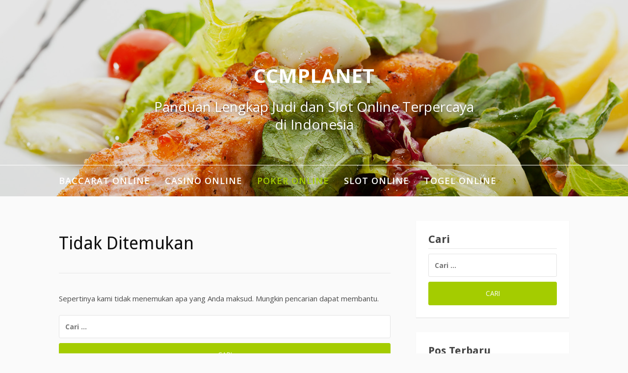

--- FILE ---
content_type: text/html; charset=UTF-8
request_url: https://ccmplanet.com/category/poker-online/
body_size: 7687
content:
<!DOCTYPE html>
<html lang="id">
<head>
<meta charset="UTF-8">
<meta name="viewport" content="width=device-width, initial-scale=1">
<link rel="profile" href="https://gmpg.org/xfn/11">
<meta name='robots' content='index, follow, max-image-preview:large, max-snippet:-1, max-video-preview:-1' />
<style>img:is([sizes="auto" i], [sizes^="auto," i]) { contain-intrinsic-size: 3000px 1500px }</style>
<!-- This site is optimized with the Yoast SEO plugin v23.6 - https://yoast.com/wordpress/plugins/seo/ -->
<title>Poker Online Arsip - Ccmplanet</title>
<link rel="canonical" href="https://ccmplanet.com/category/poker-online/" />
<meta property="og:locale" content="id_ID" />
<meta property="og:type" content="article" />
<meta property="og:title" content="Poker Online Arsip - Ccmplanet" />
<meta property="og:url" content="https://ccmplanet.com/category/poker-online/" />
<meta property="og:site_name" content="Ccmplanet" />
<meta name="twitter:card" content="summary_large_image" />
<script type="application/ld+json" class="yoast-schema-graph">{"@context":"https://schema.org","@graph":[{"@type":"CollectionPage","@id":"https://ccmplanet.com/category/poker-online/","url":"https://ccmplanet.com/category/poker-online/","name":"Poker Online Arsip - Ccmplanet","isPartOf":{"@id":"https://ccmplanet.com/#website"},"breadcrumb":{"@id":"https://ccmplanet.com/category/poker-online/#breadcrumb"},"inLanguage":"id"},{"@type":"BreadcrumbList","@id":"https://ccmplanet.com/category/poker-online/#breadcrumb","itemListElement":[{"@type":"ListItem","position":1,"name":"Beranda","item":"https://ccmplanet.com/"},{"@type":"ListItem","position":2,"name":"Poker Online"}]},{"@type":"WebSite","@id":"https://ccmplanet.com/#website","url":"https://ccmplanet.com/","name":"Ccmplanet","description":"Panduan Lengkap Judi dan Slot Online Terpercaya di Indonesia","potentialAction":[{"@type":"SearchAction","target":{"@type":"EntryPoint","urlTemplate":"https://ccmplanet.com/?s={search_term_string}"},"query-input":{"@type":"PropertyValueSpecification","valueRequired":true,"valueName":"search_term_string"}}],"inLanguage":"id"}]}</script>
<!-- / Yoast SEO plugin. -->
<link rel='dns-prefetch' href='//fonts.googleapis.com' />
<link rel="alternate" type="application/rss+xml" title="Ccmplanet &raquo; Feed" href="https://ccmplanet.com/feed/" />
<link rel="alternate" type="application/rss+xml" title="Ccmplanet &raquo; Umpan Komentar" href="https://ccmplanet.com/comments/feed/" />
<link rel="alternate" type="application/rss+xml" title="Ccmplanet &raquo; Poker Online Umpan Kategori" href="https://ccmplanet.com/category/poker-online/feed/" />
<!-- <link rel='stylesheet' id='wp-block-library-css' href='https://ccmplanet.com/wp-includes/css/dist/block-library/style.min.css?ver=89e719b25092e72465baf9745d4d1d2b' type='text/css' media='all' /> -->
<link rel="stylesheet" type="text/css" href="//ccmplanet.com/wp-content/cache/wpfc-minified/lkekontp/4bwzw.css" media="all"/>
<style id='wp-block-library-theme-inline-css' type='text/css'>
.wp-block-audio :where(figcaption){color:#555;font-size:13px;text-align:center}.is-dark-theme .wp-block-audio :where(figcaption){color:#ffffffa6}.wp-block-audio{margin:0 0 1em}.wp-block-code{border:1px solid #ccc;border-radius:4px;font-family:Menlo,Consolas,monaco,monospace;padding:.8em 1em}.wp-block-embed :where(figcaption){color:#555;font-size:13px;text-align:center}.is-dark-theme .wp-block-embed :where(figcaption){color:#ffffffa6}.wp-block-embed{margin:0 0 1em}.blocks-gallery-caption{color:#555;font-size:13px;text-align:center}.is-dark-theme .blocks-gallery-caption{color:#ffffffa6}:root :where(.wp-block-image figcaption){color:#555;font-size:13px;text-align:center}.is-dark-theme :root :where(.wp-block-image figcaption){color:#ffffffa6}.wp-block-image{margin:0 0 1em}.wp-block-pullquote{border-bottom:4px solid;border-top:4px solid;color:currentColor;margin-bottom:1.75em}.wp-block-pullquote cite,.wp-block-pullquote footer,.wp-block-pullquote__citation{color:currentColor;font-size:.8125em;font-style:normal;text-transform:uppercase}.wp-block-quote{border-left:.25em solid;margin:0 0 1.75em;padding-left:1em}.wp-block-quote cite,.wp-block-quote footer{color:currentColor;font-size:.8125em;font-style:normal;position:relative}.wp-block-quote:where(.has-text-align-right){border-left:none;border-right:.25em solid;padding-left:0;padding-right:1em}.wp-block-quote:where(.has-text-align-center){border:none;padding-left:0}.wp-block-quote.is-large,.wp-block-quote.is-style-large,.wp-block-quote:where(.is-style-plain){border:none}.wp-block-search .wp-block-search__label{font-weight:700}.wp-block-search__button{border:1px solid #ccc;padding:.375em .625em}:where(.wp-block-group.has-background){padding:1.25em 2.375em}.wp-block-separator.has-css-opacity{opacity:.4}.wp-block-separator{border:none;border-bottom:2px solid;margin-left:auto;margin-right:auto}.wp-block-separator.has-alpha-channel-opacity{opacity:1}.wp-block-separator:not(.is-style-wide):not(.is-style-dots){width:100px}.wp-block-separator.has-background:not(.is-style-dots){border-bottom:none;height:1px}.wp-block-separator.has-background:not(.is-style-wide):not(.is-style-dots){height:2px}.wp-block-table{margin:0 0 1em}.wp-block-table td,.wp-block-table th{word-break:normal}.wp-block-table :where(figcaption){color:#555;font-size:13px;text-align:center}.is-dark-theme .wp-block-table :where(figcaption){color:#ffffffa6}.wp-block-video :where(figcaption){color:#555;font-size:13px;text-align:center}.is-dark-theme .wp-block-video :where(figcaption){color:#ffffffa6}.wp-block-video{margin:0 0 1em}:root :where(.wp-block-template-part.has-background){margin-bottom:0;margin-top:0;padding:1.25em 2.375em}
</style>
<style id='classic-theme-styles-inline-css' type='text/css'>
/*! This file is auto-generated */
.wp-block-button__link{color:#fff;background-color:#32373c;border-radius:9999px;box-shadow:none;text-decoration:none;padding:calc(.667em + 2px) calc(1.333em + 2px);font-size:1.125em}.wp-block-file__button{background:#32373c;color:#fff;text-decoration:none}
</style>
<style id='global-styles-inline-css' type='text/css'>
:root{--wp--preset--aspect-ratio--square: 1;--wp--preset--aspect-ratio--4-3: 4/3;--wp--preset--aspect-ratio--3-4: 3/4;--wp--preset--aspect-ratio--3-2: 3/2;--wp--preset--aspect-ratio--2-3: 2/3;--wp--preset--aspect-ratio--16-9: 16/9;--wp--preset--aspect-ratio--9-16: 9/16;--wp--preset--color--black: #000000;--wp--preset--color--cyan-bluish-gray: #abb8c3;--wp--preset--color--white: #ffffff;--wp--preset--color--pale-pink: #f78da7;--wp--preset--color--vivid-red: #cf2e2e;--wp--preset--color--luminous-vivid-orange: #ff6900;--wp--preset--color--luminous-vivid-amber: #fcb900;--wp--preset--color--light-green-cyan: #7bdcb5;--wp--preset--color--vivid-green-cyan: #00d084;--wp--preset--color--pale-cyan-blue: #8ed1fc;--wp--preset--color--vivid-cyan-blue: #0693e3;--wp--preset--color--vivid-purple: #9b51e0;--wp--preset--gradient--vivid-cyan-blue-to-vivid-purple: linear-gradient(135deg,rgba(6,147,227,1) 0%,rgb(155,81,224) 100%);--wp--preset--gradient--light-green-cyan-to-vivid-green-cyan: linear-gradient(135deg,rgb(122,220,180) 0%,rgb(0,208,130) 100%);--wp--preset--gradient--luminous-vivid-amber-to-luminous-vivid-orange: linear-gradient(135deg,rgba(252,185,0,1) 0%,rgba(255,105,0,1) 100%);--wp--preset--gradient--luminous-vivid-orange-to-vivid-red: linear-gradient(135deg,rgba(255,105,0,1) 0%,rgb(207,46,46) 100%);--wp--preset--gradient--very-light-gray-to-cyan-bluish-gray: linear-gradient(135deg,rgb(238,238,238) 0%,rgb(169,184,195) 100%);--wp--preset--gradient--cool-to-warm-spectrum: linear-gradient(135deg,rgb(74,234,220) 0%,rgb(151,120,209) 20%,rgb(207,42,186) 40%,rgb(238,44,130) 60%,rgb(251,105,98) 80%,rgb(254,248,76) 100%);--wp--preset--gradient--blush-light-purple: linear-gradient(135deg,rgb(255,206,236) 0%,rgb(152,150,240) 100%);--wp--preset--gradient--blush-bordeaux: linear-gradient(135deg,rgb(254,205,165) 0%,rgb(254,45,45) 50%,rgb(107,0,62) 100%);--wp--preset--gradient--luminous-dusk: linear-gradient(135deg,rgb(255,203,112) 0%,rgb(199,81,192) 50%,rgb(65,88,208) 100%);--wp--preset--gradient--pale-ocean: linear-gradient(135deg,rgb(255,245,203) 0%,rgb(182,227,212) 50%,rgb(51,167,181) 100%);--wp--preset--gradient--electric-grass: linear-gradient(135deg,rgb(202,248,128) 0%,rgb(113,206,126) 100%);--wp--preset--gradient--midnight: linear-gradient(135deg,rgb(2,3,129) 0%,rgb(40,116,252) 100%);--wp--preset--font-size--small: 13px;--wp--preset--font-size--medium: 20px;--wp--preset--font-size--large: 36px;--wp--preset--font-size--x-large: 42px;--wp--preset--spacing--20: 0.44rem;--wp--preset--spacing--30: 0.67rem;--wp--preset--spacing--40: 1rem;--wp--preset--spacing--50: 1.5rem;--wp--preset--spacing--60: 2.25rem;--wp--preset--spacing--70: 3.38rem;--wp--preset--spacing--80: 5.06rem;--wp--preset--shadow--natural: 6px 6px 9px rgba(0, 0, 0, 0.2);--wp--preset--shadow--deep: 12px 12px 50px rgba(0, 0, 0, 0.4);--wp--preset--shadow--sharp: 6px 6px 0px rgba(0, 0, 0, 0.2);--wp--preset--shadow--outlined: 6px 6px 0px -3px rgba(255, 255, 255, 1), 6px 6px rgba(0, 0, 0, 1);--wp--preset--shadow--crisp: 6px 6px 0px rgba(0, 0, 0, 1);}:where(.is-layout-flex){gap: 0.5em;}:where(.is-layout-grid){gap: 0.5em;}body .is-layout-flex{display: flex;}.is-layout-flex{flex-wrap: wrap;align-items: center;}.is-layout-flex > :is(*, div){margin: 0;}body .is-layout-grid{display: grid;}.is-layout-grid > :is(*, div){margin: 0;}:where(.wp-block-columns.is-layout-flex){gap: 2em;}:where(.wp-block-columns.is-layout-grid){gap: 2em;}:where(.wp-block-post-template.is-layout-flex){gap: 1.25em;}:where(.wp-block-post-template.is-layout-grid){gap: 1.25em;}.has-black-color{color: var(--wp--preset--color--black) !important;}.has-cyan-bluish-gray-color{color: var(--wp--preset--color--cyan-bluish-gray) !important;}.has-white-color{color: var(--wp--preset--color--white) !important;}.has-pale-pink-color{color: var(--wp--preset--color--pale-pink) !important;}.has-vivid-red-color{color: var(--wp--preset--color--vivid-red) !important;}.has-luminous-vivid-orange-color{color: var(--wp--preset--color--luminous-vivid-orange) !important;}.has-luminous-vivid-amber-color{color: var(--wp--preset--color--luminous-vivid-amber) !important;}.has-light-green-cyan-color{color: var(--wp--preset--color--light-green-cyan) !important;}.has-vivid-green-cyan-color{color: var(--wp--preset--color--vivid-green-cyan) !important;}.has-pale-cyan-blue-color{color: var(--wp--preset--color--pale-cyan-blue) !important;}.has-vivid-cyan-blue-color{color: var(--wp--preset--color--vivid-cyan-blue) !important;}.has-vivid-purple-color{color: var(--wp--preset--color--vivid-purple) !important;}.has-black-background-color{background-color: var(--wp--preset--color--black) !important;}.has-cyan-bluish-gray-background-color{background-color: var(--wp--preset--color--cyan-bluish-gray) !important;}.has-white-background-color{background-color: var(--wp--preset--color--white) !important;}.has-pale-pink-background-color{background-color: var(--wp--preset--color--pale-pink) !important;}.has-vivid-red-background-color{background-color: var(--wp--preset--color--vivid-red) !important;}.has-luminous-vivid-orange-background-color{background-color: var(--wp--preset--color--luminous-vivid-orange) !important;}.has-luminous-vivid-amber-background-color{background-color: var(--wp--preset--color--luminous-vivid-amber) !important;}.has-light-green-cyan-background-color{background-color: var(--wp--preset--color--light-green-cyan) !important;}.has-vivid-green-cyan-background-color{background-color: var(--wp--preset--color--vivid-green-cyan) !important;}.has-pale-cyan-blue-background-color{background-color: var(--wp--preset--color--pale-cyan-blue) !important;}.has-vivid-cyan-blue-background-color{background-color: var(--wp--preset--color--vivid-cyan-blue) !important;}.has-vivid-purple-background-color{background-color: var(--wp--preset--color--vivid-purple) !important;}.has-black-border-color{border-color: var(--wp--preset--color--black) !important;}.has-cyan-bluish-gray-border-color{border-color: var(--wp--preset--color--cyan-bluish-gray) !important;}.has-white-border-color{border-color: var(--wp--preset--color--white) !important;}.has-pale-pink-border-color{border-color: var(--wp--preset--color--pale-pink) !important;}.has-vivid-red-border-color{border-color: var(--wp--preset--color--vivid-red) !important;}.has-luminous-vivid-orange-border-color{border-color: var(--wp--preset--color--luminous-vivid-orange) !important;}.has-luminous-vivid-amber-border-color{border-color: var(--wp--preset--color--luminous-vivid-amber) !important;}.has-light-green-cyan-border-color{border-color: var(--wp--preset--color--light-green-cyan) !important;}.has-vivid-green-cyan-border-color{border-color: var(--wp--preset--color--vivid-green-cyan) !important;}.has-pale-cyan-blue-border-color{border-color: var(--wp--preset--color--pale-cyan-blue) !important;}.has-vivid-cyan-blue-border-color{border-color: var(--wp--preset--color--vivid-cyan-blue) !important;}.has-vivid-purple-border-color{border-color: var(--wp--preset--color--vivid-purple) !important;}.has-vivid-cyan-blue-to-vivid-purple-gradient-background{background: var(--wp--preset--gradient--vivid-cyan-blue-to-vivid-purple) !important;}.has-light-green-cyan-to-vivid-green-cyan-gradient-background{background: var(--wp--preset--gradient--light-green-cyan-to-vivid-green-cyan) !important;}.has-luminous-vivid-amber-to-luminous-vivid-orange-gradient-background{background: var(--wp--preset--gradient--luminous-vivid-amber-to-luminous-vivid-orange) !important;}.has-luminous-vivid-orange-to-vivid-red-gradient-background{background: var(--wp--preset--gradient--luminous-vivid-orange-to-vivid-red) !important;}.has-very-light-gray-to-cyan-bluish-gray-gradient-background{background: var(--wp--preset--gradient--very-light-gray-to-cyan-bluish-gray) !important;}.has-cool-to-warm-spectrum-gradient-background{background: var(--wp--preset--gradient--cool-to-warm-spectrum) !important;}.has-blush-light-purple-gradient-background{background: var(--wp--preset--gradient--blush-light-purple) !important;}.has-blush-bordeaux-gradient-background{background: var(--wp--preset--gradient--blush-bordeaux) !important;}.has-luminous-dusk-gradient-background{background: var(--wp--preset--gradient--luminous-dusk) !important;}.has-pale-ocean-gradient-background{background: var(--wp--preset--gradient--pale-ocean) !important;}.has-electric-grass-gradient-background{background: var(--wp--preset--gradient--electric-grass) !important;}.has-midnight-gradient-background{background: var(--wp--preset--gradient--midnight) !important;}.has-small-font-size{font-size: var(--wp--preset--font-size--small) !important;}.has-medium-font-size{font-size: var(--wp--preset--font-size--medium) !important;}.has-large-font-size{font-size: var(--wp--preset--font-size--large) !important;}.has-x-large-font-size{font-size: var(--wp--preset--font-size--x-large) !important;}
:where(.wp-block-post-template.is-layout-flex){gap: 1.25em;}:where(.wp-block-post-template.is-layout-grid){gap: 1.25em;}
:where(.wp-block-columns.is-layout-flex){gap: 2em;}:where(.wp-block-columns.is-layout-grid){gap: 2em;}
:root :where(.wp-block-pullquote){font-size: 1.5em;line-height: 1.6;}
</style>
<link rel='stylesheet' id='fooding-fonts-css' href='https://fonts.googleapis.com/css?family=Open+Sans%3A400italic%2C600italic%2C700italic%2C400%2C600%2C700%7CDroid+Sans%3A400italic%2C600italic%2C700italic%2C400%2C600%2C700&#038;subset=latin%2Clatin-ext' type='text/css' media='all' />
<!-- <link rel='stylesheet' id='font-awesome-css' href='https://ccmplanet.com/wp-content/themes/fooding/assets/css/font-awesome.min.css?ver=4.7' type='text/css' media='all' /> -->
<!-- <link rel='stylesheet' id='fooding-style-css' href='https://ccmplanet.com/wp-content/themes/fooding/style.css?ver=89e719b25092e72465baf9745d4d1d2b' type='text/css' media='all' /> -->
<link rel="stylesheet" type="text/css" href="//ccmplanet.com/wp-content/cache/wpfc-minified/6j8s77nz/4bwzw.css" media="all"/>
<style id='fooding-style-inline-css' type='text/css'>
.navigation .current, h2.entry-title a, h2.entry-title a, .site-footer .footer_menu ul li a, .widget-title { color: #444444; }
.entry-meta a,.comments-area .logged-in-as a,a:hover,a.read-more ,
.main-navigation .current_page_item > a, .main-navigation .current-menu-item > a, .main-navigation .current_page_ancestor > a,
.main-navigation ul ul a:hover
{ color : #a4cc00;}
.st-menu .btn-close-home .close-button,
.st-menu .btn-close-home .home-button,
button, input[type="button"], input[type="reset"], input[type="submit"]{
background-color: #a4cc00;
border-color : #a4cc00;
}
.widget_tag_cloud a:hover { border-color :  #a4cc00; color:  #a4cc00; }
button:hover, input[type="button"]:hover,
input[type="reset"]:hover,
input[type="submit"]:hover,
.st-menu .btn-close-home .home-button:hover,
.st-menu .btn-close-home .close-button:hover {
background-color: #444444;
border-color: #444444;
}.site-header .site-branding .site-title:after {
background-color: #ffffff;
}
</style>
<script src='//ccmplanet.com/wp-content/cache/wpfc-minified/7nafb33w/4bwzw.js' type="text/javascript"></script>
<!-- <script type="text/javascript" src="https://ccmplanet.com/wp-includes/js/jquery/jquery.min.js?ver=3.7.1" id="jquery-core-js"></script> -->
<!-- <script type="text/javascript" src="https://ccmplanet.com/wp-includes/js/jquery/jquery-migrate.min.js?ver=3.4.1" id="jquery-migrate-js"></script> -->
<link rel="https://api.w.org/" href="https://ccmplanet.com/wp-json/" /><link rel="alternate" title="JSON" type="application/json" href="https://ccmplanet.com/wp-json/wp/v2/categories/4" /><link rel="EditURI" type="application/rsd+xml" title="RSD" href="https://ccmplanet.com/xmlrpc.php?rsd" />
</head>
<body data-rsssl=1 class="archive category category-poker-online category-4 wp-embed-responsive wp-theme-fooding hfeed">
<div id="page" class="site">
<!-- begin .header-mobile-menu -->
<nav class="st-menu st-effect-1" id="menu-3">
<div class="btn-close-home">
<button class="close-button" id="closemenu"></button>
<a href="https://ccmplanet.com/" class="home-button"><i class="fa fa-home"></i></a>
</div>
<div class="menu-menu-utama-container"><ul><li id="menu-item-9" class="menu-item menu-item-type-taxonomy menu-item-object-category menu-item-9"><a href="https://ccmplanet.com/category/baccarat-online/">Baccarat Online</a></li>
<li id="menu-item-10" class="menu-item menu-item-type-taxonomy menu-item-object-category menu-item-10"><a href="https://ccmplanet.com/category/casino-online/">Casino Online</a></li>
<li id="menu-item-11" class="menu-item menu-item-type-taxonomy menu-item-object-category current-menu-item menu-item-11"><a href="https://ccmplanet.com/category/poker-online/" aria-current="page">Poker Online</a></li>
<li id="menu-item-12" class="menu-item menu-item-type-taxonomy menu-item-object-category menu-item-12"><a href="https://ccmplanet.com/category/slot-online/">Slot Online</a></li>
<li id="menu-item-13" class="menu-item menu-item-type-taxonomy menu-item-object-category menu-item-13"><a href="https://ccmplanet.com/category/togel-online/">Togel Online</a></li>
</ul></div>		<form role="search" method="get" class="search-form" action="https://ccmplanet.com/">
<label>
<span class="screen-reader-text">Cari untuk:</span>
<input type="search" class="search-field" placeholder="Cari &hellip;" value="" name="s" />
</label>
<input type="submit" class="search-submit" value="Cari" />
</form>	</nav>
<!-- end .header-mobile-menu -->
<div class="site-pusher">
<a class="skip-link screen-reader-text" href="#main">Lompat ke konten</a>
<header id="masthead" class="site-header" role="banner" data-parallax="scroll" data-image-src="https://ccmplanet.com/wp-content/themes/fooding/assets/images/header.jpg">
<div class="site-header-wrap">
<div class="container">
<button class="top-mobile-menu-button mobile-menu-button" data-effect="st-effect-1" type="button"><i class="fa fa-bars"></i></button>
<div class="site-branding">
<p class="site-title"><a href="https://ccmplanet.com/" rel="home">Ccmplanet</a></p>
<p class="site-description">Panduan Lengkap Judi dan Slot Online Terpercaya di Indonesia</p>
</div><!-- .site-branding -->
</div>
<nav id="site-navigation" class="main-navigation" role="navigation">
<div class="container">
<div class="menu-menu-utama-container"><ul id="primary-menu" class="menu"><li class="menu-item menu-item-type-taxonomy menu-item-object-category menu-item-9"><a href="https://ccmplanet.com/category/baccarat-online/">Baccarat Online</a></li>
<li class="menu-item menu-item-type-taxonomy menu-item-object-category menu-item-10"><a href="https://ccmplanet.com/category/casino-online/">Casino Online</a></li>
<li class="menu-item menu-item-type-taxonomy menu-item-object-category current-menu-item menu-item-11"><a href="https://ccmplanet.com/category/poker-online/" aria-current="page">Poker Online</a></li>
<li class="menu-item menu-item-type-taxonomy menu-item-object-category menu-item-12"><a href="https://ccmplanet.com/category/slot-online/">Slot Online</a></li>
<li class="menu-item menu-item-type-taxonomy menu-item-object-category menu-item-13"><a href="https://ccmplanet.com/category/togel-online/">Togel Online</a></li>
</ul></div>					</div>
</nav><!-- #site-navigation -->
</div> <!-- .site-header-wrap -->
</header><!-- #masthead -->
<div id="content" class="site-content">
<div class="container">
<div id="primary" class="content-area">
<main id="main" class="site-main" role="main">
<section class="no-results not-found">
<header class="page-header">
<h1 class="page-title">Tidak Ditemukan</h1>
</header><!-- .page-header -->
<div class="page-content">
<p>Sepertinya kami tidak menemukan apa yang Anda maksud. Mungkin pencarian dapat membantu.</p>
<form role="search" method="get" class="search-form" action="https://ccmplanet.com/">
<label>
<span class="screen-reader-text">Cari untuk:</span>
<input type="search" class="search-field" placeholder="Cari &hellip;" value="" name="s" />
</label>
<input type="submit" class="search-submit" value="Cari" />
</form>	</div><!-- .page-content -->
</section><!-- .no-results -->
<div class="post-pagination"></div>
</main><!-- #main -->
</div><!-- #primary -->
<aside id="secondary" class="sidebar widget-area" role="complementary">
<section id="search-2" class="widget widget_search"><h4 class="widget-title">Cari</h4><form role="search" method="get" class="search-form" action="https://ccmplanet.com/">
<label>
<span class="screen-reader-text">Cari untuk:</span>
<input type="search" class="search-field" placeholder="Cari &hellip;" value="" name="s" />
</label>
<input type="submit" class="search-submit" value="Cari" />
</form></section>
<section id="recent-posts-2" class="widget widget_recent_entries">
<h4 class="widget-title">Pos Terbaru</h4>
<ul>
<li>
<a href="https://ccmplanet.com/joker123-slot-online-link-resmi-dan-rahasia-menang-besar-di-joker-gaming-123/">JOKER123 Slot Online: Link Resmi dan Rahasia Menang Besar di Joker Gaming 123</a>
</li>
<li>
<a href="https://ccmplanet.com/daftar-situs-slot-gacor-terpercaya-dengan-provider-terpopuler-dan-fitur-deposit-terlengkap/">Daftar Situs Slot Gacor Terpercaya dengan Provider Terpopuler dan Fitur Deposit Terlengkap</a>
</li>
<li>
<a href="https://ccmplanet.com/situs-slot-online-terpercaya-dengan-jackpot-besar-dan-peluang-menang-tinggi/">Situs Slot Online Terpercaya dengan Jackpot Besar dan Peluang Menang Tinggi</a>
</li>
<li>
<a href="https://ccmplanet.com/cara-tepat-untuk-mempertahankan-sentimen-anda-sendiri-bahkan-saat-bermain-slot-online-saran-untuk-membangun-fokus-dan-kendala-sepenuhnya/">Cara Tepat untuk Mempertahankan Sentimen Anda Sendiri Bahkan Saat Bermain Slot Online: Saran untuk Membangun Fokus dan Kendala Sepenuhnya</a>
</li>
<li>
<a href="https://ccmplanet.com/menyingkap-rahasia-keberuntungan-di-dunia-slot-777-terpercaya/">Menyingkap Rahasia Keberuntungan di Dunia Slot 777 Terpercaya</a>
</li>
</ul>
</section><section id="custom_html-2" class="widget_text widget widget_custom_html"><h4 class="widget-title">PARTNERS</h4><div class="textwidget custom-html-widget"><p><a href="https://antisoc.net/">slot SISUSAN88</a></p>
<p><a href="https://www.colleencollins.net/">SISUSAN 88</a></p>
<p><a href="https://www.mayaregional.com/">SISUSAN88</a></p>
<p><a href="https://www.banksofthesusquehanna.com/">Slot Gacor Thailand</a></p>
<p><a href="https://biomitech.org/">judi slot online</a></p>
<p><a href="https://www.bornfabulousboutique.com/">judi slot online</a></p>
<p><a href="https://www.branapress.com/">slot resmi</a></p>	
<p><a href="https://www.curlformers.com/">situs slot gacor</a></p>
<p><a href="https://scartop.com/">judi slot online</a></p>
<p><a href="https://vaultmediagroup.com/">judi slot online</a></p>
<p><a href="https://www.musicleader.net/">srikandi88 slot</a></p>
<p><a href="https://www.quailcoveco.com/">agen srikandi88</a></p>
<p><a href="https://centerumc.org/">situs srikandi88</a></p>
<p><a href="https://www.denajulia.com/">agen siputri88</a></p>
<p><a href="https://www.bairout-nights.net/">Slot online siputri88</a></p>
<p><a href="https://www.innovationsqatar.com/">siputri88 slot</a></p>
<p><a href="https://www.sisusan88.com/">slot sisusan88</a></p>
<p><a href="https://www.wedesiflavours.com/">Slot Online</a></p>
<p><a href="https://www.apekidsclub.io/">slot gacor</a></p>
<p><a href="https://cbd-capital.com/">Slot Online Gacor</a></p>
<p><a href="https://www.sisus88.pro/">situs slot online</a></p>
<p><a href="https://heylink.me/sidarma88/">situs judi slot online</a></p>
<p><a href="https://www.sidarma88.org/">situs judi slot online</a></p>
<p><a href="https://africanconservancycompany.com/">situs judi slot online</a></p>
<p><a href="https://www.thecatholicdormitory.com/">situs judi slot online</a></p>
<p><a href="https://www.marmarapharmj.com/">situs judi slot online</a></p>
<p><a href="https://www.aclefeu.org/">sidarma88 slot</a></p>
<p><a href="https://www.kentschoolgames.com/">sidarma88 slot</a></p>
<p><a href="https://exxample.com/">sisusan88 slot</a></p>
<p><a href="https://thevisualdictionary.net/">nama nama situs judi slot online</a></p>
<p><a href="https://www.firstclickconsulting.com/">sbobet88</a></p>
<p><a href="https://powiekszenie-biustu.xyz/">idn poker</a></p>
<p><a href="https://www.condorjourneys-adventures.com/">sbobet88</a></p>
<p><a href="https://safe2pee.org/">idn poker</a></p>
<p><a href="https://sitdaarulfikri.com/">judi slot88 online</a></p>
<p><a href="https://sekolahmidori.com/">rtp live slot hari ini</a></p>
<p><a href="https://lpiamargondadepok.com/">game slot bet 100 perak</a></p>
<p><a href="https://www.knpisatu.com/">demo starlight princess</a></p>
<p><a href="https://jejakchef.com/">demo mahjong ways 1</a></p>
<p><a href="https://lbhsm.com/">slot demo olympus 1000</a></p>
<p><a href="https://www.azkaraperkasacargo.com/">judi online</a></p>
<p><a href="https://linksiputri88.store/">Slot</a></p>
<p><a href="https://siputri88gacor.bond/">Slot</a></p>
<p><a href="https://siputri88maxwin.monster/">Slot</a></p>
<p><a href="https://linksiputri88.xyz/">Slot</a></p>
<p><a href="https://akunsiputri.space/">Slot</a></p>
<p><a href="https://orgyd-kindergroen.org/">Slot</a></p>
<p><a href="https://idisidoarjo.org/">Slot</a></p>
<p><a href="https://rtpsrikandi88.site/">Slot</a></p>
<p><a href="https://srikandi88vip.icu/">Slot</a></p>
<p><a href="https://srikandi88vip.cam/">Slot</a></p>
<p><a href="https://kkunair.com/">siputri88</a></p>
<p><a href="https://www.sankeystokyo.info/">siputri88</a></p>
<p><a href="https://www.mayoralacademies.org/">siputri88</a></p>
<p><a href="https://www.replaylocker.com/">siputri88</a></p>
<p><a href="https://www.tetebatuvillage.com/">https://www.tetebatuvillage.com/</a></p>
<p><a href="https://bumdeskaryamandiri.com/">https://bumdeskaryamandiri.com/</a></p>
<p><a href="https://desaadatngadas.com/">https://desaadatngadas.com/</a></p>
<p><a href="https://asmalicafeiyte.com/">rtp slot pg</a></p>
<p><a href="https://elevatefm.org/">slot88</a></p>
<p><a href="https://www.freddarian.com/">slot gacor</a></p>
<p><a href="https://drdalepeterson.com/">slot gacor</a></p>
<p><a href="https://www.mountaindellfarmny.com/">slot gacor</a></p>
<p><a href="https://www.kidsfunplayground.com/">slot gacor</a></p>
<p><a href="https://musicusbortnianskii.com">slot terpercaya</a></p>
<p><a href="https://cluesandcocktails.com/">situs slot</a></p>
<p><a href="https://www.momentorestaurantmenu.com">slot gacor gampang menang</a></p>
<p><a href="https://kygreenparty.org/documents/">slot online</a></p>
<p><a href="https://www.koyonewyork.com/copy-of-home">Slot online</a></p>
<p><a href="https://friendsofparkertavern.org/">link alternatif siputri88</a></p>
<p><a href="https://hankburger.com/">daftar siputri88</a></p>
<p><a href="https://www.kubuildingtech.org/news">sisusan88</a></p>
<p><a href="https://www.paulsaintjohnmusic.com/news">rtp srikandi88</a></p>
<p><a href="https://www.talkingmissions.com/paul-estabrooks-interview/">link sigra369</a></p>
</div></section></aside><!-- #secondary -->
</div>

</div><!-- #content -->
<footer id="colophon" class="site-footer" role="contentinfo">
<div class="footer-staff-picks">
</div>
<div class="site-info">
<div class="container">
<div class="site-copyright">
Copyright &copy; 2025 Ccmplanet. All Rights Reserved.					</div>
<div class="theme-info-text">
Tema Fooding oleh <a href="https://freeresponsivethemes.com/fooding/" rel="nofollow">FRT</a>		</div>
</div>
</div><!-- .site-info -->
</footer><!-- #colophon -->
</div> <!-- end .site-pusher -->
</div><!-- #page -->
<script type="speculationrules">
{"prefetch":[{"source":"document","where":{"and":[{"href_matches":"\/*"},{"not":{"href_matches":["\/wp-*.php","\/wp-admin\/*","\/wp-content\/uploads\/*","\/wp-content\/*","\/wp-content\/plugins\/*","\/wp-content\/themes\/fooding\/*","\/*\\?(.+)"]}},{"not":{"selector_matches":"a[rel~=\"nofollow\"]"}},{"not":{"selector_matches":".no-prefetch, .no-prefetch a"}}]},"eagerness":"conservative"}]}
</script>
<script type="text/javascript" id="custom-script-js-extra">
/* <![CDATA[ */
var wpdata = {"object_id":"4","site_url":"https:\/\/ccmplanet.com"};
/* ]]> */
</script>
<script type="text/javascript" src="https://ccmplanet.com/wp-content/plugins/wp-meta-and-date-remover/assets/js/inspector.js?ver=1.1" id="custom-script-js"></script>
<script type="text/javascript" src="https://ccmplanet.com/wp-content/themes/fooding/assets/js/parallax.js?ver=1.4.2" id="parallax-js"></script>
<script type="text/javascript" src="https://ccmplanet.com/wp-content/themes/fooding/assets/js/classie.js?ver=1.0.0" id="classie-js"></script>
<script type="text/javascript" src="https://ccmplanet.com/wp-content/themes/fooding/assets/js/sidebarEffects.js?ver=1.0.0" id="sidebarEffects-js"></script>
<script type="text/javascript" src="https://ccmplanet.com/wp-content/themes/fooding/assets/js/navigation.js?ver=20151215" id="fooding-navigation-js"></script>
<script type="text/javascript" src="https://ccmplanet.com/wp-content/themes/fooding/assets/js/skip-link-focus-fix.js?ver=20151215" id="fooding-skip-link-focus-fix-js"></script>
<script type="text/javascript" src="https://ccmplanet.com/wp-content/themes/fooding/assets/js/theme.js?ver=20160414" id="fooding-theme-js"></script>
<script defer src="https://static.cloudflareinsights.com/beacon.min.js/vcd15cbe7772f49c399c6a5babf22c1241717689176015" integrity="sha512-ZpsOmlRQV6y907TI0dKBHq9Md29nnaEIPlkf84rnaERnq6zvWvPUqr2ft8M1aS28oN72PdrCzSjY4U6VaAw1EQ==" data-cf-beacon='{"version":"2024.11.0","token":"89787ddc1fc547a5a9a5df49c039eaab","r":1,"server_timing":{"name":{"cfCacheStatus":true,"cfEdge":true,"cfExtPri":true,"cfL4":true,"cfOrigin":true,"cfSpeedBrain":true},"location_startswith":null}}' crossorigin="anonymous"></script>
</body>
</html><!-- WP Fastest Cache file was created in 0.32163882255554 seconds, on 20-11-25 21:05:59 --><!-- via php -->

--- FILE ---
content_type: text/css
request_url: https://ccmplanet.com/wp-content/cache/wpfc-minified/6j8s77nz/4bwzw.css
body_size: 12080
content:
@charset "UTF-8";
@font-face{font-family:'FontAwesome';src:url(//ccmplanet.com/wp-content/themes/fooding/assets/fonts/fontawesome-webfont.eot?v=4.7.0);src:url(//ccmplanet.com/wp-content/themes/fooding/assets/fonts/fontawesome-webfont.eot?#iefix&v=4.7.0) format('embedded-opentype'),url(//ccmplanet.com/wp-content/themes/fooding/assets/fonts/fontawesome-webfont.woff2?v=4.7.0) format('woff2'),url(//ccmplanet.com/wp-content/themes/fooding/assets/fonts/fontawesome-webfont.woff?v=4.7.0) format('woff'),url(//ccmplanet.com/wp-content/themes/fooding/assets/fonts/fontawesome-webfont.ttf?v=4.7.0) format('truetype'),url(//ccmplanet.com/wp-content/themes/fooding/assets/fonts/fontawesome-webfont.svg?v=4.7.0#fontawesomeregular) format('svg');font-weight:normal;font-style:normal}.fa{display:inline-block;font:normal normal normal 14px/1 FontAwesome;font-size:inherit;text-rendering:auto;-webkit-font-smoothing:antialiased;-moz-osx-font-smoothing:grayscale}.fa-lg{font-size:1.33333333em;line-height:.75em;vertical-align:-15%}.fa-2x{font-size:2em}.fa-3x{font-size:3em}.fa-4x{font-size:4em}.fa-5x{font-size:5em}.fa-fw{width:1.28571429em;text-align:center}.fa-ul{padding-left:0;margin-left:2.14285714em;list-style-type:none}.fa-ul>li{position:relative}.fa-li{position:absolute;left:-2.14285714em;width:2.14285714em;top:.14285714em;text-align:center}.fa-li.fa-lg{left:-1.85714286em}.fa-border{padding:.2em .25em .15em;border:solid .08em #eee;border-radius:.1em}.fa-pull-left{float:left}.fa-pull-right{float:right}.fa.fa-pull-left{margin-right:.3em}.fa.fa-pull-right{margin-left:.3em}.pull-right{float:right}.pull-left{float:left}.fa.pull-left{margin-right:.3em}.fa.pull-right{margin-left:.3em}.fa-spin{-webkit-animation:fa-spin 2s infinite linear;animation:fa-spin 2s infinite linear}.fa-pulse{-webkit-animation:fa-spin 1s infinite steps(8);animation:fa-spin 1s infinite steps(8)}@-webkit-keyframes fa-spin{0%{-webkit-transform:rotate(0deg);transform:rotate(0deg)}100%{-webkit-transform:rotate(359deg);transform:rotate(359deg)}}@keyframes fa-spin{0%{-webkit-transform:rotate(0deg);transform:rotate(0deg)}100%{-webkit-transform:rotate(359deg);transform:rotate(359deg)}}.fa-rotate-90{-ms-filter:"progid:DXImageTransform.Microsoft.BasicImage(rotation=1)";-webkit-transform:rotate(90deg);-ms-transform:rotate(90deg);transform:rotate(90deg)}.fa-rotate-180{-ms-filter:"progid:DXImageTransform.Microsoft.BasicImage(rotation=2)";-webkit-transform:rotate(180deg);-ms-transform:rotate(180deg);transform:rotate(180deg)}.fa-rotate-270{-ms-filter:"progid:DXImageTransform.Microsoft.BasicImage(rotation=3)";-webkit-transform:rotate(270deg);-ms-transform:rotate(270deg);transform:rotate(270deg)}.fa-flip-horizontal{-ms-filter:"progid:DXImageTransform.Microsoft.BasicImage(rotation=0, mirror=1)";-webkit-transform:scale(-1, 1);-ms-transform:scale(-1, 1);transform:scale(-1, 1)}.fa-flip-vertical{-ms-filter:"progid:DXImageTransform.Microsoft.BasicImage(rotation=2, mirror=1)";-webkit-transform:scale(1, -1);-ms-transform:scale(1, -1);transform:scale(1, -1)}:root .fa-rotate-90,:root .fa-rotate-180,:root .fa-rotate-270,:root .fa-flip-horizontal,:root .fa-flip-vertical{filter:none}.fa-stack{position:relative;display:inline-block;width:2em;height:2em;line-height:2em;vertical-align:middle}.fa-stack-1x,.fa-stack-2x{position:absolute;left:0;width:100%;text-align:center}.fa-stack-1x{line-height:inherit}.fa-stack-2x{font-size:2em}.fa-inverse{color:#fff}.fa-glass:before{content:"\f000"}.fa-music:before{content:"\f001"}.fa-search:before{content:"\f002"}.fa-envelope-o:before{content:"\f003"}.fa-heart:before{content:"\f004"}.fa-star:before{content:"\f005"}.fa-star-o:before{content:"\f006"}.fa-user:before{content:"\f007"}.fa-film:before{content:"\f008"}.fa-th-large:before{content:"\f009"}.fa-th:before{content:"\f00a"}.fa-th-list:before{content:"\f00b"}.fa-check:before{content:"\f00c"}.fa-remove:before,.fa-close:before,.fa-times:before{content:"\f00d"}.fa-search-plus:before{content:"\f00e"}.fa-search-minus:before{content:"\f010"}.fa-power-off:before{content:"\f011"}.fa-signal:before{content:"\f012"}.fa-gear:before,.fa-cog:before{content:"\f013"}.fa-trash-o:before{content:"\f014"}.fa-home:before{content:"\f015"}.fa-file-o:before{content:"\f016"}.fa-clock-o:before{content:"\f017"}.fa-road:before{content:"\f018"}.fa-download:before{content:"\f019"}.fa-arrow-circle-o-down:before{content:"\f01a"}.fa-arrow-circle-o-up:before{content:"\f01b"}.fa-inbox:before{content:"\f01c"}.fa-play-circle-o:before{content:"\f01d"}.fa-rotate-right:before,.fa-repeat:before{content:"\f01e"}.fa-refresh:before{content:"\f021"}.fa-list-alt:before{content:"\f022"}.fa-lock:before{content:"\f023"}.fa-flag:before{content:"\f024"}.fa-headphones:before{content:"\f025"}.fa-volume-off:before{content:"\f026"}.fa-volume-down:before{content:"\f027"}.fa-volume-up:before{content:"\f028"}.fa-qrcode:before{content:"\f029"}.fa-barcode:before{content:"\f02a"}.fa-tag:before{content:"\f02b"}.fa-tags:before{content:"\f02c"}.fa-book:before{content:"\f02d"}.fa-bookmark:before{content:"\f02e"}.fa-print:before{content:"\f02f"}.fa-camera:before{content:"\f030"}.fa-font:before{content:"\f031"}.fa-bold:before{content:"\f032"}.fa-italic:before{content:"\f033"}.fa-text-height:before{content:"\f034"}.fa-text-width:before{content:"\f035"}.fa-align-left:before{content:"\f036"}.fa-align-center:before{content:"\f037"}.fa-align-right:before{content:"\f038"}.fa-align-justify:before{content:"\f039"}.fa-list:before{content:"\f03a"}.fa-dedent:before,.fa-outdent:before{content:"\f03b"}.fa-indent:before{content:"\f03c"}.fa-video-camera:before{content:"\f03d"}.fa-photo:before,.fa-image:before,.fa-picture-o:before{content:"\f03e"}.fa-pencil:before{content:"\f040"}.fa-map-marker:before{content:"\f041"}.fa-adjust:before{content:"\f042"}.fa-tint:before{content:"\f043"}.fa-edit:before,.fa-pencil-square-o:before{content:"\f044"}.fa-share-square-o:before{content:"\f045"}.fa-check-square-o:before{content:"\f046"}.fa-arrows:before{content:"\f047"}.fa-step-backward:before{content:"\f048"}.fa-fast-backward:before{content:"\f049"}.fa-backward:before{content:"\f04a"}.fa-play:before{content:"\f04b"}.fa-pause:before{content:"\f04c"}.fa-stop:before{content:"\f04d"}.fa-forward:before{content:"\f04e"}.fa-fast-forward:before{content:"\f050"}.fa-step-forward:before{content:"\f051"}.fa-eject:before{content:"\f052"}.fa-chevron-left:before{content:"\f053"}.fa-chevron-right:before{content:"\f054"}.fa-plus-circle:before{content:"\f055"}.fa-minus-circle:before{content:"\f056"}.fa-times-circle:before{content:"\f057"}.fa-check-circle:before{content:"\f058"}.fa-question-circle:before{content:"\f059"}.fa-info-circle:before{content:"\f05a"}.fa-crosshairs:before{content:"\f05b"}.fa-times-circle-o:before{content:"\f05c"}.fa-check-circle-o:before{content:"\f05d"}.fa-ban:before{content:"\f05e"}.fa-arrow-left:before{content:"\f060"}.fa-arrow-right:before{content:"\f061"}.fa-arrow-up:before{content:"\f062"}.fa-arrow-down:before{content:"\f063"}.fa-mail-forward:before,.fa-share:before{content:"\f064"}.fa-expand:before{content:"\f065"}.fa-compress:before{content:"\f066"}.fa-plus:before{content:"\f067"}.fa-minus:before{content:"\f068"}.fa-asterisk:before{content:"\f069"}.fa-exclamation-circle:before{content:"\f06a"}.fa-gift:before{content:"\f06b"}.fa-leaf:before{content:"\f06c"}.fa-fire:before{content:"\f06d"}.fa-eye:before{content:"\f06e"}.fa-eye-slash:before{content:"\f070"}.fa-warning:before,.fa-exclamation-triangle:before{content:"\f071"}.fa-plane:before{content:"\f072"}.fa-calendar:before{content:"\f073"}.fa-random:before{content:"\f074"}.fa-comment:before{content:"\f075"}.fa-magnet:before{content:"\f076"}.fa-chevron-up:before{content:"\f077"}.fa-chevron-down:before{content:"\f078"}.fa-retweet:before{content:"\f079"}.fa-shopping-cart:before{content:"\f07a"}.fa-folder:before{content:"\f07b"}.fa-folder-open:before{content:"\f07c"}.fa-arrows-v:before{content:"\f07d"}.fa-arrows-h:before{content:"\f07e"}.fa-bar-chart-o:before,.fa-bar-chart:before{content:"\f080"}.fa-twitter-square:before{content:"\f081"}.fa-facebook-square:before{content:"\f082"}.fa-camera-retro:before{content:"\f083"}.fa-key:before{content:"\f084"}.fa-gears:before,.fa-cogs:before{content:"\f085"}.fa-comments:before{content:"\f086"}.fa-thumbs-o-up:before{content:"\f087"}.fa-thumbs-o-down:before{content:"\f088"}.fa-star-half:before{content:"\f089"}.fa-heart-o:before{content:"\f08a"}.fa-sign-out:before{content:"\f08b"}.fa-linkedin-square:before{content:"\f08c"}.fa-thumb-tack:before{content:"\f08d"}.fa-external-link:before{content:"\f08e"}.fa-sign-in:before{content:"\f090"}.fa-trophy:before{content:"\f091"}.fa-github-square:before{content:"\f092"}.fa-upload:before{content:"\f093"}.fa-lemon-o:before{content:"\f094"}.fa-phone:before{content:"\f095"}.fa-square-o:before{content:"\f096"}.fa-bookmark-o:before{content:"\f097"}.fa-phone-square:before{content:"\f098"}.fa-twitter:before{content:"\f099"}.fa-facebook-f:before,.fa-facebook:before{content:"\f09a"}.fa-github:before{content:"\f09b"}.fa-unlock:before{content:"\f09c"}.fa-credit-card:before{content:"\f09d"}.fa-feed:before,.fa-rss:before{content:"\f09e"}.fa-hdd-o:before{content:"\f0a0"}.fa-bullhorn:before{content:"\f0a1"}.fa-bell:before{content:"\f0f3"}.fa-certificate:before{content:"\f0a3"}.fa-hand-o-right:before{content:"\f0a4"}.fa-hand-o-left:before{content:"\f0a5"}.fa-hand-o-up:before{content:"\f0a6"}.fa-hand-o-down:before{content:"\f0a7"}.fa-arrow-circle-left:before{content:"\f0a8"}.fa-arrow-circle-right:before{content:"\f0a9"}.fa-arrow-circle-up:before{content:"\f0aa"}.fa-arrow-circle-down:before{content:"\f0ab"}.fa-globe:before{content:"\f0ac"}.fa-wrench:before{content:"\f0ad"}.fa-tasks:before{content:"\f0ae"}.fa-filter:before{content:"\f0b0"}.fa-briefcase:before{content:"\f0b1"}.fa-arrows-alt:before{content:"\f0b2"}.fa-group:before,.fa-users:before{content:"\f0c0"}.fa-chain:before,.fa-link:before{content:"\f0c1"}.fa-cloud:before{content:"\f0c2"}.fa-flask:before{content:"\f0c3"}.fa-cut:before,.fa-scissors:before{content:"\f0c4"}.fa-copy:before,.fa-files-o:before{content:"\f0c5"}.fa-paperclip:before{content:"\f0c6"}.fa-save:before,.fa-floppy-o:before{content:"\f0c7"}.fa-square:before{content:"\f0c8"}.fa-navicon:before,.fa-reorder:before,.fa-bars:before{content:"\f0c9"}.fa-list-ul:before{content:"\f0ca"}.fa-list-ol:before{content:"\f0cb"}.fa-strikethrough:before{content:"\f0cc"}.fa-underline:before{content:"\f0cd"}.fa-table:before{content:"\f0ce"}.fa-magic:before{content:"\f0d0"}.fa-truck:before{content:"\f0d1"}.fa-pinterest:before{content:"\f0d2"}.fa-pinterest-square:before{content:"\f0d3"}.fa-google-plus-square:before{content:"\f0d4"}.fa-google-plus:before{content:"\f0d5"}.fa-money:before{content:"\f0d6"}.fa-caret-down:before{content:"\f0d7"}.fa-caret-up:before{content:"\f0d8"}.fa-caret-left:before{content:"\f0d9"}.fa-caret-right:before{content:"\f0da"}.fa-columns:before{content:"\f0db"}.fa-unsorted:before,.fa-sort:before{content:"\f0dc"}.fa-sort-down:before,.fa-sort-desc:before{content:"\f0dd"}.fa-sort-up:before,.fa-sort-asc:before{content:"\f0de"}.fa-envelope:before{content:"\f0e0"}.fa-linkedin:before{content:"\f0e1"}.fa-rotate-left:before,.fa-undo:before{content:"\f0e2"}.fa-legal:before,.fa-gavel:before{content:"\f0e3"}.fa-dashboard:before,.fa-tachometer:before{content:"\f0e4"}.fa-comment-o:before{content:"\f0e5"}.fa-comments-o:before{content:"\f0e6"}.fa-flash:before,.fa-bolt:before{content:"\f0e7"}.fa-sitemap:before{content:"\f0e8"}.fa-umbrella:before{content:"\f0e9"}.fa-paste:before,.fa-clipboard:before{content:"\f0ea"}.fa-lightbulb-o:before{content:"\f0eb"}.fa-exchange:before{content:"\f0ec"}.fa-cloud-download:before{content:"\f0ed"}.fa-cloud-upload:before{content:"\f0ee"}.fa-user-md:before{content:"\f0f0"}.fa-stethoscope:before{content:"\f0f1"}.fa-suitcase:before{content:"\f0f2"}.fa-bell-o:before{content:"\f0a2"}.fa-coffee:before{content:"\f0f4"}.fa-cutlery:before{content:"\f0f5"}.fa-file-text-o:before{content:"\f0f6"}.fa-building-o:before{content:"\f0f7"}.fa-hospital-o:before{content:"\f0f8"}.fa-ambulance:before{content:"\f0f9"}.fa-medkit:before{content:"\f0fa"}.fa-fighter-jet:before{content:"\f0fb"}.fa-beer:before{content:"\f0fc"}.fa-h-square:before{content:"\f0fd"}.fa-plus-square:before{content:"\f0fe"}.fa-angle-double-left:before{content:"\f100"}.fa-angle-double-right:before{content:"\f101"}.fa-angle-double-up:before{content:"\f102"}.fa-angle-double-down:before{content:"\f103"}.fa-angle-left:before{content:"\f104"}.fa-angle-right:before{content:"\f105"}.fa-angle-up:before{content:"\f106"}.fa-angle-down:before{content:"\f107"}.fa-desktop:before{content:"\f108"}.fa-laptop:before{content:"\f109"}.fa-tablet:before{content:"\f10a"}.fa-mobile-phone:before,.fa-mobile:before{content:"\f10b"}.fa-circle-o:before{content:"\f10c"}.fa-quote-left:before{content:"\f10d"}.fa-quote-right:before{content:"\f10e"}.fa-spinner:before{content:"\f110"}.fa-circle:before{content:"\f111"}.fa-mail-reply:before,.fa-reply:before{content:"\f112"}.fa-github-alt:before{content:"\f113"}.fa-folder-o:before{content:"\f114"}.fa-folder-open-o:before{content:"\f115"}.fa-smile-o:before{content:"\f118"}.fa-frown-o:before{content:"\f119"}.fa-meh-o:before{content:"\f11a"}.fa-gamepad:before{content:"\f11b"}.fa-keyboard-o:before{content:"\f11c"}.fa-flag-o:before{content:"\f11d"}.fa-flag-checkered:before{content:"\f11e"}.fa-terminal:before{content:"\f120"}.fa-code:before{content:"\f121"}.fa-mail-reply-all:before,.fa-reply-all:before{content:"\f122"}.fa-star-half-empty:before,.fa-star-half-full:before,.fa-star-half-o:before{content:"\f123"}.fa-location-arrow:before{content:"\f124"}.fa-crop:before{content:"\f125"}.fa-code-fork:before{content:"\f126"}.fa-unlink:before,.fa-chain-broken:before{content:"\f127"}.fa-question:before{content:"\f128"}.fa-info:before{content:"\f129"}.fa-exclamation:before{content:"\f12a"}.fa-superscript:before{content:"\f12b"}.fa-subscript:before{content:"\f12c"}.fa-eraser:before{content:"\f12d"}.fa-puzzle-piece:before{content:"\f12e"}.fa-microphone:before{content:"\f130"}.fa-microphone-slash:before{content:"\f131"}.fa-shield:before{content:"\f132"}.fa-calendar-o:before{content:"\f133"}.fa-fire-extinguisher:before{content:"\f134"}.fa-rocket:before{content:"\f135"}.fa-maxcdn:before{content:"\f136"}.fa-chevron-circle-left:before{content:"\f137"}.fa-chevron-circle-right:before{content:"\f138"}.fa-chevron-circle-up:before{content:"\f139"}.fa-chevron-circle-down:before{content:"\f13a"}.fa-html5:before{content:"\f13b"}.fa-css3:before{content:"\f13c"}.fa-anchor:before{content:"\f13d"}.fa-unlock-alt:before{content:"\f13e"}.fa-bullseye:before{content:"\f140"}.fa-ellipsis-h:before{content:"\f141"}.fa-ellipsis-v:before{content:"\f142"}.fa-rss-square:before{content:"\f143"}.fa-play-circle:before{content:"\f144"}.fa-ticket:before{content:"\f145"}.fa-minus-square:before{content:"\f146"}.fa-minus-square-o:before{content:"\f147"}.fa-level-up:before{content:"\f148"}.fa-level-down:before{content:"\f149"}.fa-check-square:before{content:"\f14a"}.fa-pencil-square:before{content:"\f14b"}.fa-external-link-square:before{content:"\f14c"}.fa-share-square:before{content:"\f14d"}.fa-compass:before{content:"\f14e"}.fa-toggle-down:before,.fa-caret-square-o-down:before{content:"\f150"}.fa-toggle-up:before,.fa-caret-square-o-up:before{content:"\f151"}.fa-toggle-right:before,.fa-caret-square-o-right:before{content:"\f152"}.fa-euro:before,.fa-eur:before{content:"\f153"}.fa-gbp:before{content:"\f154"}.fa-dollar:before,.fa-usd:before{content:"\f155"}.fa-rupee:before,.fa-inr:before{content:"\f156"}.fa-cny:before,.fa-rmb:before,.fa-yen:before,.fa-jpy:before{content:"\f157"}.fa-ruble:before,.fa-rouble:before,.fa-rub:before{content:"\f158"}.fa-won:before,.fa-krw:before{content:"\f159"}.fa-bitcoin:before,.fa-btc:before{content:"\f15a"}.fa-file:before{content:"\f15b"}.fa-file-text:before{content:"\f15c"}.fa-sort-alpha-asc:before{content:"\f15d"}.fa-sort-alpha-desc:before{content:"\f15e"}.fa-sort-amount-asc:before{content:"\f160"}.fa-sort-amount-desc:before{content:"\f161"}.fa-sort-numeric-asc:before{content:"\f162"}.fa-sort-numeric-desc:before{content:"\f163"}.fa-thumbs-up:before{content:"\f164"}.fa-thumbs-down:before{content:"\f165"}.fa-youtube-square:before{content:"\f166"}.fa-youtube:before{content:"\f167"}.fa-xing:before{content:"\f168"}.fa-xing-square:before{content:"\f169"}.fa-youtube-play:before{content:"\f16a"}.fa-dropbox:before{content:"\f16b"}.fa-stack-overflow:before{content:"\f16c"}.fa-instagram:before{content:"\f16d"}.fa-flickr:before{content:"\f16e"}.fa-adn:before{content:"\f170"}.fa-bitbucket:before{content:"\f171"}.fa-bitbucket-square:before{content:"\f172"}.fa-tumblr:before{content:"\f173"}.fa-tumblr-square:before{content:"\f174"}.fa-long-arrow-down:before{content:"\f175"}.fa-long-arrow-up:before{content:"\f176"}.fa-long-arrow-left:before{content:"\f177"}.fa-long-arrow-right:before{content:"\f178"}.fa-apple:before{content:"\f179"}.fa-windows:before{content:"\f17a"}.fa-android:before{content:"\f17b"}.fa-linux:before{content:"\f17c"}.fa-dribbble:before{content:"\f17d"}.fa-skype:before{content:"\f17e"}.fa-foursquare:before{content:"\f180"}.fa-trello:before{content:"\f181"}.fa-female:before{content:"\f182"}.fa-male:before{content:"\f183"}.fa-gittip:before,.fa-gratipay:before{content:"\f184"}.fa-sun-o:before{content:"\f185"}.fa-moon-o:before{content:"\f186"}.fa-archive:before{content:"\f187"}.fa-bug:before{content:"\f188"}.fa-vk:before{content:"\f189"}.fa-weibo:before{content:"\f18a"}.fa-renren:before{content:"\f18b"}.fa-pagelines:before{content:"\f18c"}.fa-stack-exchange:before{content:"\f18d"}.fa-arrow-circle-o-right:before{content:"\f18e"}.fa-arrow-circle-o-left:before{content:"\f190"}.fa-toggle-left:before,.fa-caret-square-o-left:before{content:"\f191"}.fa-dot-circle-o:before{content:"\f192"}.fa-wheelchair:before{content:"\f193"}.fa-vimeo-square:before{content:"\f194"}.fa-turkish-lira:before,.fa-try:before{content:"\f195"}.fa-plus-square-o:before{content:"\f196"}.fa-space-shuttle:before{content:"\f197"}.fa-slack:before{content:"\f198"}.fa-envelope-square:before{content:"\f199"}.fa-wordpress:before{content:"\f19a"}.fa-openid:before{content:"\f19b"}.fa-institution:before,.fa-bank:before,.fa-university:before{content:"\f19c"}.fa-mortar-board:before,.fa-graduation-cap:before{content:"\f19d"}.fa-yahoo:before{content:"\f19e"}.fa-google:before{content:"\f1a0"}.fa-reddit:before{content:"\f1a1"}.fa-reddit-square:before{content:"\f1a2"}.fa-stumbleupon-circle:before{content:"\f1a3"}.fa-stumbleupon:before{content:"\f1a4"}.fa-delicious:before{content:"\f1a5"}.fa-digg:before{content:"\f1a6"}.fa-pied-piper-pp:before{content:"\f1a7"}.fa-pied-piper-alt:before{content:"\f1a8"}.fa-drupal:before{content:"\f1a9"}.fa-joomla:before{content:"\f1aa"}.fa-language:before{content:"\f1ab"}.fa-fax:before{content:"\f1ac"}.fa-building:before{content:"\f1ad"}.fa-child:before{content:"\f1ae"}.fa-paw:before{content:"\f1b0"}.fa-spoon:before{content:"\f1b1"}.fa-cube:before{content:"\f1b2"}.fa-cubes:before{content:"\f1b3"}.fa-behance:before{content:"\f1b4"}.fa-behance-square:before{content:"\f1b5"}.fa-steam:before{content:"\f1b6"}.fa-steam-square:before{content:"\f1b7"}.fa-recycle:before{content:"\f1b8"}.fa-automobile:before,.fa-car:before{content:"\f1b9"}.fa-cab:before,.fa-taxi:before{content:"\f1ba"}.fa-tree:before{content:"\f1bb"}.fa-spotify:before{content:"\f1bc"}.fa-deviantart:before{content:"\f1bd"}.fa-soundcloud:before{content:"\f1be"}.fa-database:before{content:"\f1c0"}.fa-file-pdf-o:before{content:"\f1c1"}.fa-file-word-o:before{content:"\f1c2"}.fa-file-excel-o:before{content:"\f1c3"}.fa-file-powerpoint-o:before{content:"\f1c4"}.fa-file-photo-o:before,.fa-file-picture-o:before,.fa-file-image-o:before{content:"\f1c5"}.fa-file-zip-o:before,.fa-file-archive-o:before{content:"\f1c6"}.fa-file-sound-o:before,.fa-file-audio-o:before{content:"\f1c7"}.fa-file-movie-o:before,.fa-file-video-o:before{content:"\f1c8"}.fa-file-code-o:before{content:"\f1c9"}.fa-vine:before{content:"\f1ca"}.fa-codepen:before{content:"\f1cb"}.fa-jsfiddle:before{content:"\f1cc"}.fa-life-bouy:before,.fa-life-buoy:before,.fa-life-saver:before,.fa-support:before,.fa-life-ring:before{content:"\f1cd"}.fa-circle-o-notch:before{content:"\f1ce"}.fa-ra:before,.fa-resistance:before,.fa-rebel:before{content:"\f1d0"}.fa-ge:before,.fa-empire:before{content:"\f1d1"}.fa-git-square:before{content:"\f1d2"}.fa-git:before{content:"\f1d3"}.fa-y-combinator-square:before,.fa-yc-square:before,.fa-hacker-news:before{content:"\f1d4"}.fa-tencent-weibo:before{content:"\f1d5"}.fa-qq:before{content:"\f1d6"}.fa-wechat:before,.fa-weixin:before{content:"\f1d7"}.fa-send:before,.fa-paper-plane:before{content:"\f1d8"}.fa-send-o:before,.fa-paper-plane-o:before{content:"\f1d9"}.fa-history:before{content:"\f1da"}.fa-circle-thin:before{content:"\f1db"}.fa-header:before{content:"\f1dc"}.fa-paragraph:before{content:"\f1dd"}.fa-sliders:before{content:"\f1de"}.fa-share-alt:before{content:"\f1e0"}.fa-share-alt-square:before{content:"\f1e1"}.fa-bomb:before{content:"\f1e2"}.fa-soccer-ball-o:before,.fa-futbol-o:before{content:"\f1e3"}.fa-tty:before{content:"\f1e4"}.fa-binoculars:before{content:"\f1e5"}.fa-plug:before{content:"\f1e6"}.fa-slideshare:before{content:"\f1e7"}.fa-twitch:before{content:"\f1e8"}.fa-yelp:before{content:"\f1e9"}.fa-newspaper-o:before{content:"\f1ea"}.fa-wifi:before{content:"\f1eb"}.fa-calculator:before{content:"\f1ec"}.fa-paypal:before{content:"\f1ed"}.fa-google-wallet:before{content:"\f1ee"}.fa-cc-visa:before{content:"\f1f0"}.fa-cc-mastercard:before{content:"\f1f1"}.fa-cc-discover:before{content:"\f1f2"}.fa-cc-amex:before{content:"\f1f3"}.fa-cc-paypal:before{content:"\f1f4"}.fa-cc-stripe:before{content:"\f1f5"}.fa-bell-slash:before{content:"\f1f6"}.fa-bell-slash-o:before{content:"\f1f7"}.fa-trash:before{content:"\f1f8"}.fa-copyright:before{content:"\f1f9"}.fa-at:before{content:"\f1fa"}.fa-eyedropper:before{content:"\f1fb"}.fa-paint-brush:before{content:"\f1fc"}.fa-birthday-cake:before{content:"\f1fd"}.fa-area-chart:before{content:"\f1fe"}.fa-pie-chart:before{content:"\f200"}.fa-line-chart:before{content:"\f201"}.fa-lastfm:before{content:"\f202"}.fa-lastfm-square:before{content:"\f203"}.fa-toggle-off:before{content:"\f204"}.fa-toggle-on:before{content:"\f205"}.fa-bicycle:before{content:"\f206"}.fa-bus:before{content:"\f207"}.fa-ioxhost:before{content:"\f208"}.fa-angellist:before{content:"\f209"}.fa-cc:before{content:"\f20a"}.fa-shekel:before,.fa-sheqel:before,.fa-ils:before{content:"\f20b"}.fa-meanpath:before{content:"\f20c"}.fa-buysellads:before{content:"\f20d"}.fa-connectdevelop:before{content:"\f20e"}.fa-dashcube:before{content:"\f210"}.fa-forumbee:before{content:"\f211"}.fa-leanpub:before{content:"\f212"}.fa-sellsy:before{content:"\f213"}.fa-shirtsinbulk:before{content:"\f214"}.fa-simplybuilt:before{content:"\f215"}.fa-skyatlas:before{content:"\f216"}.fa-cart-plus:before{content:"\f217"}.fa-cart-arrow-down:before{content:"\f218"}.fa-diamond:before{content:"\f219"}.fa-ship:before{content:"\f21a"}.fa-user-secret:before{content:"\f21b"}.fa-motorcycle:before{content:"\f21c"}.fa-street-view:before{content:"\f21d"}.fa-heartbeat:before{content:"\f21e"}.fa-venus:before{content:"\f221"}.fa-mars:before{content:"\f222"}.fa-mercury:before{content:"\f223"}.fa-intersex:before,.fa-transgender:before{content:"\f224"}.fa-transgender-alt:before{content:"\f225"}.fa-venus-double:before{content:"\f226"}.fa-mars-double:before{content:"\f227"}.fa-venus-mars:before{content:"\f228"}.fa-mars-stroke:before{content:"\f229"}.fa-mars-stroke-v:before{content:"\f22a"}.fa-mars-stroke-h:before{content:"\f22b"}.fa-neuter:before{content:"\f22c"}.fa-genderless:before{content:"\f22d"}.fa-facebook-official:before{content:"\f230"}.fa-pinterest-p:before{content:"\f231"}.fa-whatsapp:before{content:"\f232"}.fa-server:before{content:"\f233"}.fa-user-plus:before{content:"\f234"}.fa-user-times:before{content:"\f235"}.fa-hotel:before,.fa-bed:before{content:"\f236"}.fa-viacoin:before{content:"\f237"}.fa-train:before{content:"\f238"}.fa-subway:before{content:"\f239"}.fa-medium:before{content:"\f23a"}.fa-yc:before,.fa-y-combinator:before{content:"\f23b"}.fa-optin-monster:before{content:"\f23c"}.fa-opencart:before{content:"\f23d"}.fa-expeditedssl:before{content:"\f23e"}.fa-battery-4:before,.fa-battery:before,.fa-battery-full:before{content:"\f240"}.fa-battery-3:before,.fa-battery-three-quarters:before{content:"\f241"}.fa-battery-2:before,.fa-battery-half:before{content:"\f242"}.fa-battery-1:before,.fa-battery-quarter:before{content:"\f243"}.fa-battery-0:before,.fa-battery-empty:before{content:"\f244"}.fa-mouse-pointer:before{content:"\f245"}.fa-i-cursor:before{content:"\f246"}.fa-object-group:before{content:"\f247"}.fa-object-ungroup:before{content:"\f248"}.fa-sticky-note:before{content:"\f249"}.fa-sticky-note-o:before{content:"\f24a"}.fa-cc-jcb:before{content:"\f24b"}.fa-cc-diners-club:before{content:"\f24c"}.fa-clone:before{content:"\f24d"}.fa-balance-scale:before{content:"\f24e"}.fa-hourglass-o:before{content:"\f250"}.fa-hourglass-1:before,.fa-hourglass-start:before{content:"\f251"}.fa-hourglass-2:before,.fa-hourglass-half:before{content:"\f252"}.fa-hourglass-3:before,.fa-hourglass-end:before{content:"\f253"}.fa-hourglass:before{content:"\f254"}.fa-hand-grab-o:before,.fa-hand-rock-o:before{content:"\f255"}.fa-hand-stop-o:before,.fa-hand-paper-o:before{content:"\f256"}.fa-hand-scissors-o:before{content:"\f257"}.fa-hand-lizard-o:before{content:"\f258"}.fa-hand-spock-o:before{content:"\f259"}.fa-hand-pointer-o:before{content:"\f25a"}.fa-hand-peace-o:before{content:"\f25b"}.fa-trademark:before{content:"\f25c"}.fa-registered:before{content:"\f25d"}.fa-creative-commons:before{content:"\f25e"}.fa-gg:before{content:"\f260"}.fa-gg-circle:before{content:"\f261"}.fa-tripadvisor:before{content:"\f262"}.fa-odnoklassniki:before{content:"\f263"}.fa-odnoklassniki-square:before{content:"\f264"}.fa-get-pocket:before{content:"\f265"}.fa-wikipedia-w:before{content:"\f266"}.fa-safari:before{content:"\f267"}.fa-chrome:before{content:"\f268"}.fa-firefox:before{content:"\f269"}.fa-opera:before{content:"\f26a"}.fa-internet-explorer:before{content:"\f26b"}.fa-tv:before,.fa-television:before{content:"\f26c"}.fa-contao:before{content:"\f26d"}.fa-500px:before{content:"\f26e"}.fa-amazon:before{content:"\f270"}.fa-calendar-plus-o:before{content:"\f271"}.fa-calendar-minus-o:before{content:"\f272"}.fa-calendar-times-o:before{content:"\f273"}.fa-calendar-check-o:before{content:"\f274"}.fa-industry:before{content:"\f275"}.fa-map-pin:before{content:"\f276"}.fa-map-signs:before{content:"\f277"}.fa-map-o:before{content:"\f278"}.fa-map:before{content:"\f279"}.fa-commenting:before{content:"\f27a"}.fa-commenting-o:before{content:"\f27b"}.fa-houzz:before{content:"\f27c"}.fa-vimeo:before{content:"\f27d"}.fa-black-tie:before{content:"\f27e"}.fa-fonticons:before{content:"\f280"}.fa-reddit-alien:before{content:"\f281"}.fa-edge:before{content:"\f282"}.fa-credit-card-alt:before{content:"\f283"}.fa-codiepie:before{content:"\f284"}.fa-modx:before{content:"\f285"}.fa-fort-awesome:before{content:"\f286"}.fa-usb:before{content:"\f287"}.fa-product-hunt:before{content:"\f288"}.fa-mixcloud:before{content:"\f289"}.fa-scribd:before{content:"\f28a"}.fa-pause-circle:before{content:"\f28b"}.fa-pause-circle-o:before{content:"\f28c"}.fa-stop-circle:before{content:"\f28d"}.fa-stop-circle-o:before{content:"\f28e"}.fa-shopping-bag:before{content:"\f290"}.fa-shopping-basket:before{content:"\f291"}.fa-hashtag:before{content:"\f292"}.fa-bluetooth:before{content:"\f293"}.fa-bluetooth-b:before{content:"\f294"}.fa-percent:before{content:"\f295"}.fa-gitlab:before{content:"\f296"}.fa-wpbeginner:before{content:"\f297"}.fa-wpforms:before{content:"\f298"}.fa-envira:before{content:"\f299"}.fa-universal-access:before{content:"\f29a"}.fa-wheelchair-alt:before{content:"\f29b"}.fa-question-circle-o:before{content:"\f29c"}.fa-blind:before{content:"\f29d"}.fa-audio-description:before{content:"\f29e"}.fa-volume-control-phone:before{content:"\f2a0"}.fa-braille:before{content:"\f2a1"}.fa-assistive-listening-systems:before{content:"\f2a2"}.fa-asl-interpreting:before,.fa-american-sign-language-interpreting:before{content:"\f2a3"}.fa-deafness:before,.fa-hard-of-hearing:before,.fa-deaf:before{content:"\f2a4"}.fa-glide:before{content:"\f2a5"}.fa-glide-g:before{content:"\f2a6"}.fa-signing:before,.fa-sign-language:before{content:"\f2a7"}.fa-low-vision:before{content:"\f2a8"}.fa-viadeo:before{content:"\f2a9"}.fa-viadeo-square:before{content:"\f2aa"}.fa-snapchat:before{content:"\f2ab"}.fa-snapchat-ghost:before{content:"\f2ac"}.fa-snapchat-square:before{content:"\f2ad"}.fa-pied-piper:before{content:"\f2ae"}.fa-first-order:before{content:"\f2b0"}.fa-yoast:before{content:"\f2b1"}.fa-themeisle:before{content:"\f2b2"}.fa-google-plus-circle:before,.fa-google-plus-official:before{content:"\f2b3"}.fa-fa:before,.fa-font-awesome:before{content:"\f2b4"}.fa-handshake-o:before{content:"\f2b5"}.fa-envelope-open:before{content:"\f2b6"}.fa-envelope-open-o:before{content:"\f2b7"}.fa-linode:before{content:"\f2b8"}.fa-address-book:before{content:"\f2b9"}.fa-address-book-o:before{content:"\f2ba"}.fa-vcard:before,.fa-address-card:before{content:"\f2bb"}.fa-vcard-o:before,.fa-address-card-o:before{content:"\f2bc"}.fa-user-circle:before{content:"\f2bd"}.fa-user-circle-o:before{content:"\f2be"}.fa-user-o:before{content:"\f2c0"}.fa-id-badge:before{content:"\f2c1"}.fa-drivers-license:before,.fa-id-card:before{content:"\f2c2"}.fa-drivers-license-o:before,.fa-id-card-o:before{content:"\f2c3"}.fa-quora:before{content:"\f2c4"}.fa-free-code-camp:before{content:"\f2c5"}.fa-telegram:before{content:"\f2c6"}.fa-thermometer-4:before,.fa-thermometer:before,.fa-thermometer-full:before{content:"\f2c7"}.fa-thermometer-3:before,.fa-thermometer-three-quarters:before{content:"\f2c8"}.fa-thermometer-2:before,.fa-thermometer-half:before{content:"\f2c9"}.fa-thermometer-1:before,.fa-thermometer-quarter:before{content:"\f2ca"}.fa-thermometer-0:before,.fa-thermometer-empty:before{content:"\f2cb"}.fa-shower:before{content:"\f2cc"}.fa-bathtub:before,.fa-s15:before,.fa-bath:before{content:"\f2cd"}.fa-podcast:before{content:"\f2ce"}.fa-window-maximize:before{content:"\f2d0"}.fa-window-minimize:before{content:"\f2d1"}.fa-window-restore:before{content:"\f2d2"}.fa-times-rectangle:before,.fa-window-close:before{content:"\f2d3"}.fa-times-rectangle-o:before,.fa-window-close-o:before{content:"\f2d4"}.fa-bandcamp:before{content:"\f2d5"}.fa-grav:before{content:"\f2d6"}.fa-etsy:before{content:"\f2d7"}.fa-imdb:before{content:"\f2d8"}.fa-ravelry:before{content:"\f2d9"}.fa-eercast:before{content:"\f2da"}.fa-microchip:before{content:"\f2db"}.fa-snowflake-o:before{content:"\f2dc"}.fa-superpowers:before{content:"\f2dd"}.fa-wpexplorer:before{content:"\f2de"}.fa-meetup:before{content:"\f2e0"}.sr-only{position:absolute;width:1px;height:1px;padding:0;margin:-1px;overflow:hidden;clip:rect(0, 0, 0, 0);border:0}.sr-only-focusable:active,.sr-only-focusable:focus{position:static;width:auto;height:auto;margin:0;overflow:visible;clip:auto}
   html {
font-family: sans-serif;
-webkit-text-size-adjust: 100%;
-ms-text-size-adjust: 100%; }
body {
margin: 0; }
article,
aside,
details,
figcaption,
figure,
footer,
header,
main,
menu,
nav,
section,
summary {
display: block; }
audio,
canvas,
progress,
video {
display: inline-block;
vertical-align: baseline; }
audio:not([controls]) {
display: none;
height: 0; }
[hidden],
template {
display: none; }
a {
background-color: transparent; }
a:active,
a:hover {
outline: 0; }
abbr[title] {
border-bottom: 1px dotted; }
b,
strong {
font-weight: bold; }
dfn {
font-style: italic; }
h1 {
font-size: 2em;
margin: 0.67em 0; }
mark {
background: #ff0;
color: #000; }
small {
font-size: 80%; }
sub,
sup {
font-size: 75%;
line-height: 0;
position: relative;
vertical-align: baseline; }
sup {
top: -0.5em; }
sub {
bottom: -0.25em; }
img {
border: 0; }
svg:not(:root) {
overflow: hidden; }
figure {
margin: 0; }
hr {
box-sizing: content-box;
height: 0; }
pre {
overflow: auto; }
code,
kbd,
pre,
samp {
font-family: monospace, monospace;
font-size: 1em; }
button,
input,
optgroup,
select,
textarea {
color: inherit;
font: inherit;
margin: 0; }
button {
overflow: visible; }
button,
select {
text-transform: none; }
button,
html input[type="button"],
input[type="reset"],
input[type="submit"] {
-webkit-appearance: button;
cursor: pointer; }
button[disabled],
html input[disabled] {
cursor: default; }
button::-moz-focus-inner,
input::-moz-focus-inner {
border: 0;
padding: 0; }
input {
line-height: normal; }
input[type="checkbox"],
input[type="radio"] {
box-sizing: border-box;
padding: 0; }
input[type="number"]::-webkit-inner-spin-button,
input[type="number"]::-webkit-outer-spin-button {
height: auto; }
input[type="search"] {
-webkit-appearance: textfield;
box-sizing: inherit; }
input[type="search"]::-webkit-search-cancel-button,
input[type="search"]::-webkit-search-decoration {
-webkit-appearance: none; }
fieldset {
border: 1px solid #c0c0c0;
margin: 0 2px;
padding: 0.35em 0.625em 0.75em; }
legend {
border: 0;
padding: 0; }
textarea {
overflow: auto; }
optgroup {
font-weight: bold; }
table {
border-collapse: collapse;
border-spacing: 0; }
td,
th {
padding: 0; } body,
button,
input,
select,
textarea {
color: #494949;
font-family: "Open Sans", "Helvetica Neue", Helvetica, Arial, sans-serif;
font-size: 15px;
line-height: 1.5; }
h1,
h2,
h3,
h4,
h5,
h6 {
clear: both;
color: #111;
font-family: "Droid Sans", sans-serif;
line-height: 1.2;
font-weight: 400; }
h1 {
font-size: 36px; }
h2 {
font-size: 30px; }
h3 {
font-size: 26px; }
h4 {
font-size: 22px; }
h5 {
font-size: 18px; }
h6 {
font-size: 16px; }
p {
margin: 0 0 1.5em;
padding: 0; }
dfn, cite, em, i {
font-style: italic; }
blockquote {
margin: 0 1.5em; }
address {
margin: 0 0 1.5em; }
pre {
background: #EBEBEB;
font-family: "Courier 10 Pitch", Courier, monospace;
font-size: 15px;
font-size: 0.9375rem;
line-height: 1.6;
margin-bottom: 1.6em;
max-width: 100%;
overflow: auto;
padding: 1.6em; }
code, kbd, tt, var {
font-family: Monaco, Consolas, "Andale Mono", "DejaVu Sans Mono", monospace;
font-size: 15px;
font-size: 0.9375rem; }
abbr, acronym {
border-bottom: 1px dotted #494949;
cursor: help; }
mark, ins {
background: #EBEBEB;
text-decoration: none; }
big {
font-size: 125%; }
.menu-toggle:before {
-moz-osx-font-smoothing: grayscale;
font-family: "FontAwesome";
font-style: normal;
font-variant: normal;
font-weight: normal;
text-decoration: inherit;
text-transform: none; } html {
box-sizing: border-box;
font-size: 16px; }
@media (max-width: 991px) {
html {
font-size: 15px; } }
@media (max-width: 767px) {
html {
font-size: 14px; } }
*,
*:before,
*:after { box-sizing: inherit; }
body {
background: #fafafa; }
blockquote, q {
quotes: "" ""; }
blockquote:before, blockquote:after, q:before, q:after {
content: ""; }
hr {
background-color: #EBEBEB;
border: 0;
height: 1px;
margin-bottom: 1.5em; }
ul, ol {
margin: 0 0 1.5em 3em; }
ul {
list-style: disc; }
ol {
list-style: decimal; }
li > ul,
li > ol {
margin-bottom: 0;
margin-left: 1.5em; }
dt {
font-weight: bold; }
dd {
margin: 0 1.5em 1.5em; }
img {
height: auto; max-width: 100%; }
table {
margin: 0 0 1.5em;
width: 100%; } button,
input[type="button"],
input[type="reset"],
input[type="submit"] {
border: 1px solid;
border-color: #a4cc00;
border-radius: 3px;
background: #a4cc00;
box-shadow: none;
color: #fff;
font-size: 13.6px;
font-size: 0.85rem;
padding: 13px 20px;
cursor: pointer;
text-shadow: none;
width: 100%;
text-transform: uppercase; }
button:hover,
input[type="button"]:hover,
input[type="reset"]:hover,
input[type="submit"]:hover {
background: #111;
border-color: #111; }
button:active, button:focus,
input[type="button"]:active,
input[type="button"]:focus,
input[type="reset"]:active,
input[type="reset"]:focus,
input[type="submit"]:active,
input[type="submit"]:focus {
background: #111;
border-color: #111;
outline: none; }
input[type="text"],
input[type="email"],
input[type="url"],
input[type="password"],
input[type="search"],
textarea {
color: #494949;
border: 1px solid #e3e3e3;
border-radius: 3px;
background: #fff;
font-size: 14px;
margin: 0 0 10px;
width: 100%; }
input[type="text"]:focus,
input[type="email"]:focus,
input[type="url"]:focus,
input[type="password"]:focus,
input[type="search"]:focus,
textarea:focus {
color: #111;
outline: none;
border: 1px solid #a9a9a9; }
input[type="text"],
input[type="email"],
input[type="url"],
input[type="password"],
input[type="search"],
textarea {
padding: 12px; }
form label {
font-size: 14px;
font-weight: bold;
color: #333;
margin: 5px 0;
text-transform: uppercase; }  a {
color: #494949; }
a:visited {
color: #494949; }
a:hover, a:focus, a:active {
color: #a4cc00; }
a:focus {
outline: none; }
a:hover, a:active {
outline: 0; } .main-navigation {
border-top: 1px solid #fff;
padding: 0;
font-size: 17px;
font-weight: 700;
color: #fff;
letter-spacing: 1px;
text-align: left;
width: 100%;
position: absolute;
bottom: 0; }
@media (max-width: 991px) {
.main-navigation {
display: none; } }
@media (max-width: 991px) {
.main-navigation .menu-primary-navigation-container {
position: absolute;
left: 0;
width: 100%;
padding: 0 20px;
background: rgba(0, 0, 0, 0.7);
z-index: 9999; } }
.main-navigation ul {
list-style: none;
margin: 0;
padding-left: 0; }
@media (max-width: 991px) {
.main-navigation ul {
margin: 0 -20px; } }
.main-navigation ul ul {
border-top: none;
border: 1px solid #e5e5e5;
padding: 0;
float: left;
position: absolute;
top: 100%;
left: -999em;
z-index: 99999; }
.main-navigation ul ul ul {
left: -999em;
top: -1px; }
.main-navigation ul ul li {
padding: 0;
border-bottom: 1px solid #e5e5e5;
margin: 0;
background: #fff; }
.main-navigation ul ul li:hover > ul, .main-navigation ul ul li.focus > ul {
left: 100%; }
.main-navigation ul ul li:last-child {
border-bottom: none; }
@media (max-width: 991px) {
.main-navigation ul ul li {
border: none;
padding: 0;
background: transparent; } }
.main-navigation ul ul a {
width: 200px;
padding: 10px 25px;
font-size: 15px;
background: #fff;
color: #666;
text-shadow: none; }
@media (max-width: 991px) {
.main-navigation ul ul a {
background: none;
color: #fff; } }
.main-navigation ul ul a:hover {
color: #a4cc00; }
@media (max-width: 991px) {
.main-navigation ul ul {
position: static;
border: none;
margin: 0;
padding: 0 20px;
width: auto; } }
.main-navigation ul li:hover > ul,
.main-navigation ul li.focus > ul {
left: auto; }
.main-navigation li {
float: left;
position: relative;
margin-right: 30px; }
@media (max-width: 991px) {
.main-navigation li {
border-bottom: none;
border-top: 1px solid #e5e5e5;
width: 100%;
margin-right: 0;
padding: 0 20px; } }
.main-navigation li:last-child {
border-bottom: none; }
.main-navigation a {
display: block;
text-decoration: none;
font-size: 18px;
font-weight: 600;
padding: 18px 0;
color: #fff;
text-transform: uppercase; }
@media (max-width: 991px) {
.main-navigation a {
padding: 12px 0; } }
.main-navigation .current_page_item > a,
.main-navigation .current-menu-item > a,
.main-navigation .current_page_ancestor > a {
color: #fff; } .st-menu {
background: #fff none repeat scroll 0 0;
border-right: 1px solid #e5e5e5;
height: 100%;
left: 0;
padding-top: 20px;
position: absolute;
top: 0;
transition: all 0.5s ease 0s;
visibility: hidden;
width: 280px;
z-index: 100;
display: none; }
@media (max-width: 991px) {
.st-menu {
display: block; } }
.st-menu:after {
position: absolute;
top: 0;
right: 0;
width: 100%;
height: 100%;
background: rgba(0, 0, 0, 0.2);
content: '';
opacity: 1;
-webkit-transition: opacity 0.5s;
transition: opacity 0.5s; }
.st-menu .btn-close-home {
display: block;
margin: 0 20px 10px;
overflow: hidden; }
.st-menu .btn-close-home .close-button {
display: inline-block;
background-color: #a4cc00;
background-image: url(//ccmplanet.com/wp-content/themes/fooding/assets/images/close-icon.png);
background-position: 0 0;
background-repeat: no-repeat;
border: medium none;
border-radius: 0;
color: #fff;
float: left;
font-size: 24px;
height: 35px;
line-height: 35px;
outline: 0 none;
padding: 0;
text-align: center;
width: 35px;
z-index: 9999; }
.st-menu .btn-close-home .close-button:hover {
background-color: #111; }
.st-menu .btn-close-home .home-button {
background: #a4cc00 none repeat scroll 0 0;
border: medium none;
color: #fff;
float: right;
font-size: 24px;
height: 35px;
line-height: 32px;
padding: 0;
text-align: center;
width: 35px; }
.st-menu .btn-close-home .home-button:hover {
background-color: #111; }
.st-menu .search-form {
margin: 20px 20px 10px; }
.st-menu ul {
list-style: none;
margin: 0;
padding: 0; }
.st-menu ul a {
border-bottom: 1px solid #f9f9f9;
color: #888;
display: block;
font-size: 14px;
font-weight: bold;
padding: 12px 25px;
text-transform: uppercase;
text-decoration: none;
transition: background 0.3s ease 0s, box-shadow 0.3s ease 0s; }
.st-menu ul a:hover {
text-decoration: none;
color: #444; }
@media (max-width: 991px) {
.st-menu-open .st-menu::after {
width: 0;
height: 0;
opacity: 0;
-webkit-transition: opacity 0.5s, width 0.1s 0.5s, height 0.1s 0.5s;
transition: opacity 0.5s, width 0.1s 0.5s, height 0.1s 0.5s; } .st-effect-1.st-menu {
visibility: visible;
-webkit-transform: translate3d(-100%, 0, 0);
transform: translate3d(-100%, 0, 0); }
.st-effect-1.st-menu-open .st-effect-1.st-menu {
visibility: visible;
-webkit-transform: translate3d(0, 0, 0);
transform: translate3d(0, 0, 0); }
.st-effect-1.st-menu::after {
display: none; } }
.top-mobile-menu-button {
border: medium none;
box-shadow: 0 1px 2px rgba(0, 0, 0, 0.2);
border-radius: 0;
color: #ffffff;
float: left;
font-size: 24px;
height: 35px;
line-height: 24px;
margin-bottom: 10px;
margin-top: 20px;
outline: medium none;
padding: 0;
text-align: center;
width: 35px;
z-index: 9999;
position: relative;
display: none; }
@media (max-width: 991px) {
.top-mobile-menu-button {
display: inline-block; } } .site-footer .footer_menu {
margin: 0 0 5px 0;
padding: 0; }
@media (max-width: 767px) {
.site-footer .footer_menu {
float: none; } }
.site-footer .footer_menu ul {
list-style: none;
margin: 0;
padding: 0;
text-align: center; }
.site-footer .footer_menu ul li {
display: inline-block;
margin-right: 30px;
position: relative; }
.site-footer .footer_menu ul li::after {
content: "· ";
font-size: 24px;
line-height: 1;
position: absolute;
right: -21px;
top: -1px; }
.site-footer .footer_menu ul li:last-child::after {
content: ''; }
.site-footer .footer_menu ul li a {
color: #aaa;
font-weight: bold;
text-decoration: none; }
.site-footer .footer_menu ul li a:hover {
text-decoration: underline; } .social-links {
content: "· ";
font-size: 24px;
line-height: 1;
position: absolute;
right: -21px;
top: -1px;
margin: 0 auto;
padding: 0; }
.social-links ul {
margin: 0;
padding: 0; }
.social-links ul li {
list-style: none;
display: inline-block;
margin-right: 30px; }
.social-links ul li:last-child {
margin-right: 0; }
@media (max-width: 767px) {
.social-links ul li {
margin-bottom: 10px; } }
.social-links ul a {
background: transparent;
display: inline-block;
text-decoration: none; }
.social-links ul a::before {
font-family: "FontAwesome";
font-size: 24px;
font-style: normal;
font-weight: normal;
line-height: 1;
text-decoration: none;
vertical-align: text-bottom;
-webkit-font-smoothing: antialiased; }
.social-links ul a:hover {
background: transparent;
color: #a4cc00;
text-decoration: none; }
.social-links ul a:hover::before {
color: #a4cc00;
-webkit-transition: 0.2s all ease-in-out;
transition: 0.2s all ease-in-out; }
.social-links ul a[href*='wordpress.org']:before,
.social-links ul a[href*='wordpress.com']:before {
content: "\f19a"; }
.social-links ul a[href*='facebook.com']:before {
content: "\f09a"; }
.social-links ul a[href*='twitter.com']:before {
content: "\f099"; }
.social-links ul a[href*='dribbble.com']:before {
content: "\f17d"; }
.social-links ul a[href*='plus.google.com']:before {
content: "\f0d5"; }
.social-links ul a[href*='pinterest.com']:before {
content: "\f0d2"; }
.social-links ul a[href*='github.com']:before {
content: '\f09b'; }
.social-links ul a[href*='tumblr.com']:before {
content: '\f173'; }
.social-links ul a[href*='youtube.com']:before {
content: '\f167'; }
.social-links ul a[href*='flickr.com']:before {
content: '\f16e'; }
.social-links ul a[href*='vimeo.com']:before {
content: '\f27d'; }
.social-links ul a[href*='instagram.com']:before {
content: '\f16d'; }
.social-links ul a[href*='codepen.io']:before {
content: '\f1cb'; }
.social-links ul a[href*='linkedin.com']:before {
content: '\f0e1'; }
.social-links ul a[href*='foursquare.com']:before {
content: '\f180'; }
.social-links ul a[href*='reddit.com']:before {
content: '\f1a1'; }
.social-links ul a[href*='digg.com']:before {
content: '\f1a6'; }
.social-links ul a[href*='getpocket.com']:before {
content: '\f224'; }
.social-links ul a[href*='path.com']:before {
content: '\f20c'; }
.social-links ul a[href*='stumbleupon.com']:before {
content: '\f1a4'; }
.social-links ul a[href*='spotify.com']:before {
content: '\f1bc'; }
.social-links ul a[href*='twitch.tv']:before {
content: '\f1e8'; }
.social-links ul a[href*='dropbox.com']:before {
content: '\f16b'; }
.social-links ul a[href*='/feed']:before {
content: '\f09e'; }
.social-links ul a[href*='skype']:before {
content: '\f17e'; }
.social-links ul a[href*='mailto']:before {
content: '\f0e0'; }
.social-links ul a:before {
content: '\f415'; }  .screen-reader-text {
clip: rect(1px, 1px, 1px, 1px);
position: absolute !important;
height: 1px;
width: 1px;
overflow: hidden; }
.screen-reader-text:hover, .screen-reader-text:active, .screen-reader-text:focus {
background-color: #EBEBEB;
border-radius: 3px;
box-shadow: 0 0 2px 2px rgba(0, 0, 0, 0.6);
clip: auto !important;
color: #a4cc00;
display: block;
font-size: 14px;
font-size: 0.875rem;
font-weight: bold;
height: auto;
left: 5px;
line-height: normal;
padding: 15px 23px 14px;
text-decoration: none;
top: 5px;
width: auto;
z-index: 100000; } .alignleft {
display: inline;
float: left;
margin-right: 1.5em;
margin-bottom: 1.5em; }
.alignright {
display: inline;
float: right;
margin-left: 1.5em;
margin-bottom: 1.5em; }
.aligncenter {
display: block;
margin-left: auto;
margin-right: auto; } .clear:before,
.clear:after,
.entry-content:before,
.entry-content:after,
.comment-content:before,
.comment-content:after,
.site-header:before,
.site-header:after,
.site-content:before,
.site-content:after,
.site-footer:before,
.site-footer:after,
.container::before,
.container:after,
.nav-links::before,
.nav-links::after {
content: "";
display: table;
table-layout: fixed; }
.clear:after,
.entry-content:after,
.comment-content:after,
.site-header:after,
.site-content:after,
.site-footer:after,
.post-list:after,
.container:after,
.nav-links:after {
clear: both; }  .widget {
margin-bottom: 30px; }
.widget ul {
list-style: none;
margin: 0;
padding: 0; }
.widget select {
max-width: 100%; }
.widget a {
text-decoration: none;
line-height: 1.75; }
.widget a:hover {
text-decoration: underline; }
.widget:last-child {
margin-bottom: 20px; }
@media (min-width: 499px) and (max-width: 991px) {
.widget {
float: left;
padding-right: 20px;
width: 47.5%; }
.widget:nth-of-type(2n) {
float: right; }
.widget:nth-of-type(2n + 1) {
clear: both; } }
@media (min-width: 768px) {
.widget {
width: 100%; } }
.widget-title {
padding-bottom: 5px;
margin-bottom: 10px;
margin-top: 0;
border-bottom: 1px solid #e6e6e6;
position: relative;
font-weight: 700; }
.widget_pages ul li,
.widget_categories ul li,
.widget_archive ul li,
.widget_meta ul li,
.widget_nav_menu ul li,
.widget_rss ul li {
display: block;
padding-bottom: 7px;
margin-bottom: 7px;
border-bottom: 1px solid #eee;
position: relative; }
.widget_pages ul li:last-child,
.widget_categories ul li:last-child,
.widget_archive ul li:last-child,
.widget_meta ul li:last-child,
.widget_nav_menu ul li:last-child,
.widget_rss ul li:last-child {
border-bottom: none; }
.widget_pages ul li::before,
.widget_categories ul li::before,
.widget_archive ul li::before,
.widget_meta ul li::before,
.widget_nav_menu ul li::before,
.widget_rss ul li::before {
color: #ccc;
content: "\f0da";
font-family: 'FontAwesome';
font-size: 15px;
position: absolute;
top: 3px;
left: 2px; }
.widget_pages ul li a,
.widget_categories ul li a,
.widget_archive ul li a,
.widget_meta ul li a,
.widget_nav_menu ul li a,
.widget_rss ul li a {
padding-left: 18px; }
.widget_tag_cloud a {
border: 1px solid #e9e9e9;
border-radius: 2px;
color: #888;
display: inline-block;
font-size: 13px !important;
margin-bottom: 5px;
padding: 2px 10px 3px; }
.widget_tag_cloud a:hover {
border-color: #a4cc00;
color: #a4cc00;
text-decoration: none; }
.fooding-posts-widget .widget-posts li {
padding: 10px 0px 13px;
clear: both; }
.fooding-posts-widget .widget-posts li.has-thumb .p-info {
margin-left: 80px; }
.fooding-posts-widget .widget-posts li img {
width: 65px;
height: auto;
float: left;
margin-right: 10px; }
.fooding-posts-widget .widget-posts li .p-info {
position: relative;
top: -2px; }
.fooding-posts-widget .widget-posts li .entry-title {
font-size: 15px;
text-transform: none;
color: #222;
margin-bottom: 0px;
margin-top: 0;
display: inline-block;
font-weight: 500; }
.fooding-posts-widget .widget-posts li .entry-date {
display: block;
font-size: 13px;
font-style: italic;
color: #777777;
margin-top: 4px; }
.fooding-posts-widget .widget-posts li a {
line-height: 1.25; }  .site {
position: relative;
overflow: hidden; }
.site-pusher {
position: relative;
left: 0;
z-index: 99;
height: 100%;
perspective: 1000px;
-webkit-transition: -webkit-transform 0.5s;
transition: transform 0.5s; }
.site-pusher:after {
position: absolute;
top: 0;
right: 0;
width: 0;
height: 0;
background: rgba(0, 0, 0, 0.2);
content: '';
opacity: 0;
-webkit-transition: opacity 0.5s, width 0.1s 0.5s, height 0.1s 0.5s;
transition: opacity 0.5s, width 0.1s 0.5s, height 0.1s 0.5s; }
@media (max-width: 991px) {
.st-menu-open .site-pusher::after {
width: 100%;
height: 100%;
opacity: 1;
-webkit-transition: opacity 0.5s;
transition: opacity 0.5s; } }
.container {
max-width: 1120px;
margin: 0 auto;
padding: 0 40px;
clear: both; }
@media (max-width: 991px) {
.container {
padding: 0 20px; } }
.site-header {
padding: 45px 0;
background: transparent;
width: 100%;
min-height: 400px;
height: 400px;
float: none;
display: block;
text-align: center;
position: relative; }
@media (max-width: 991px) {
.site-header {
min-height: 400px;
height: 400px; } }
.site-header .site-header-wrap {
background: rgba(0, 0, 0, 0.1);
width: 100%;
height: 100%;
position: absolute;
top: 0;
left: 0;
-webkit-backface-visibility: hidden;
-moz-backface-visibility: hidden;
backface-visibility: hidden;
-webkit-transform: translate3d(0, 0, 0);
-moz-transform: translate3d(0, 0, 0);
transform: translate3d(0, 0, 0);
-webkit-transform-style: preserve-3d;
-moz-transform-style: preserve-3d;
transform-style: preserve-3d;
z-index: 9999; }
.site-header .site-header-wrap .container {
position: relative;
height: 100%; }
.site-header .site-branding {
float: none;
position: absolute;
top: 50%;
left: 50%;
transform: translate(-50%, -50%);
margin: 0;
padding: 0;
width: 100%; }
@media (max-width: 991px) {
.site-header .site-branding {
float: none;
text-align: center; } }
.site-header .site-branding .site-title {
font-size: 40px;
line-height: 40px;
text-decoration: none;
margin: 5px 0;
position: relative;
padding-bottom: 20px; }
.site-header .site-branding .site-title a {
color: #fff;
text-decoration: none;
font-weight: bold;
text-transform: uppercase; }
.site-header .site-branding .site-description {
width: 60%;
margin: 0 auto;
font-size: 28px;
line-height: 1.3;
color: #fff;
text-shadow: 0 2px 5px rgba(0, 0, 0, 0.4); }
@media (max-width: 991px) {
.site-header .site-branding .site-description {
font-size: 18px; } }
.social-menu {
float: right;
margin-top: 13px; }
@media (max-width: 991px) {
.social-menu {
float: none;
text-align: center;
margin-top: 30px; } }
.site-content {
clear: both;
padding: 50px 0 30px; }
@media (max-width: 991px) {
.site-content {
padding: 30px 0; } }
.full-width .content-area {
width: 100%; }
.content-area {
float: left;
width: 100%; }
@media (min-width: 768px) {
.content-area {
width: 65%; } }
.content-area.no-sidebar {
width: 100%; }
.sidebar {
float: right;
width: 100%;
margin-top: 40px; }
@media (min-width: 768px) {
.sidebar {
width: 30%;
margin-top: 0px; } }
.sidebar .widget {
background: #fff;
box-shadow: 0 1px 1px rgba(0, 0, 0, 0.1);
padding: 25px; } .post-grid {
width: 100%;
background: #fff; }
@media (min-width: 499px) {
.post-grid {
width: 47.5%; } }
.post-grid .featured-image {
margin: 0; }
.post-grid .featured-image img {
width: 100%;
height: auto; }
.post-grid .entry-title {
font-size: 22px;
margin-bottom: 5px; }
.homepage-default .post-grid:nth-of-type(odd) {
float: left;
clear: both; }
.homepage-default .post-grid:nth-of-type(even) {
float: right; }
.homepage-home2 .post-grid:first-child {
clear: both;
float: none; }
.homepage-home2 .post-grid:nth-of-type(even) {
float: left;
clear: both; }
.homepage-home2 .post-grid:nth-of-type(odd) {
float: right; }
.homepage-home2 .post-list {
clear: both; } .navigation {
clear: both;
font-size: 22px;
text-align: center;
margin-bottom: 20px; }
.navigation a {
color: #888;
margin-right: 5px;
text-decoration: none; }
.navigation a:hover {
color: #111;
text-decoration: underline; }
.navigation .current {
color: #111;
font-size: 32px;
margin-right: 5px; }
.single-post .navigation {
font-size: 18px; }
.single-post .navigation .nav-previous {
float: left;
width: 45%;
text-align: left; }
.single-post .navigation .nav-next {
float: right;
width: 45%;
text-align: right; }
.single-post .navigation a {
color: #000; }
.single-post .navigation span {
font-size: 13px;
display: block;
color: #888; } .wp-block-search .wp-block-search__inside-wrapper {
margin-top: 5px; }
.wp-block-search .wp-block-search__input {
margin-bottom: 0;
border: 1px solid #e3e3e3; }
.wp-block-search .wp-block-search__button {
border-color: #a4cc00;
width: auto;
margin: 0 0 0 -5px;
border-radius: 0 3px 3px 0;
text-transform: uppercase;
background: #a4cc00;
color: #fff; } .site-footer {
overflow: hidden;
background: #fff; }
.site-footer .footer-staff-picks {
width: 3000px;
padding: 0;
text-align: center;
overflow: hidden;
left: 50%;
line-height: 1;
margin: 0 auto;
position: relative;
-webkit-transform: translateX(-50%);
-moz-transform: translateX(-50%);
-ms-transform: translateX(-50%);
-o-transform: translateX(-50%);
transform: translateX(-50%); }
.site-footer .footer-staff-picks .hentry {
float: none;
display: inline-block;
width: 330px;
padding: 0;
margin: 0 0 0 -5px;
border-bottom: none; }
.site-footer .footer-widgets {
border-bottom: 1px solid #e6e6e6;
margin: 0;
padding: 45px 0 20px; }
.site-footer .footer-widgets .widget {
box-sizing: border-box;
float: left;
width: 100%;
margin-bottom: 20px;
padding: 0 20px; }
.site-footer .footer-widgets .widget li {
border: none;
margin-bottom: 7px;
padding-bottom: 7px; }
@media (min-width: 499px) {
.site-footer .footer-widgets .widget {
width: 49%; } }
@media (min-width: 992px) {
.site-footer .footer-widgets .widget {
width: 25%; } }
.site-footer .site-info {
padding: 25px 0;
margin: 0;
font-size: 13px;
text-align: center; }
.site-footer .site-info .site-copyright {
float: left; }
@media (max-width: 767px) {
.site-footer .site-info .site-copyright {
float: none; } }
.site-footer .site-info .theme-info-text {
float: right; }
@media (max-width: 767px) {
.site-footer .site-info .theme-info-text {
float: none; } }
.wp-block-cover, .wp-block-cover-image {
margin-bottom: 1.5em; }
.wp-block-cover-image h1:not(.has-text-color), .wp-block-cover-image h2:not(.has-text-color), .wp-block-cover-image h3:not(.has-text-color), .wp-block-cover-image h4:not(.has-text-color), .wp-block-cover-image h5:not(.has-text-color), .wp-block-cover-image h6:not(.has-text-color), .wp-block-cover-image p:not(.has-text-color), .wp-block-cover h1:not(.has-text-color), .wp-block-cover h2:not(.has-text-color), .wp-block-cover h3:not(.has-text-color), .wp-block-cover h4:not(.has-text-color), .wp-block-cover h5:not(.has-text-color), .wp-block-cover h6:not(.has-text-color), .wp-block-cover p:not(.has-text-color) {
color: white; }
ol.wp-block-latest-comments {
padding-left: 0; }  .sticky {
display: block; }
.hentry {
margin: 0 0 2em; }
.home.page .hentry {
padding: 0; }
h1.entry-title {
margin-top: 0;
font-size: 34px;
font-weight: 700;
margin-bottom: 15px;
line-height: 1.2; }
.page .hentry, .single .hentry {
padding: 25px;
background: #fff;
border: none;
margin-bottom: 40px;
box-shadow: 0 1px 2px rgba(189, 184, 184, 0.1); }
.single .entry-header {
margin-bottom: 20px; }
.single .entry-content {
margin-top: 1.0625rem;
margin-bottom: 0; }
.single .entry-thumb {
margin: -25px -25px 20px; }
.updated:not(.published) {
display: none; }
.single .byline,
.group-blog .byline {
display: inline; }
.page-content,
.entry-summary {
margin: 1.5em 0 0; }
.page-links {
clear: both;
margin: 0 0 1.5em; }
.featured-image {
position: relative;
margin-bottom: 0; }
.featured-image img {
width: 100%;
display: block; }
.entry-info {
position: relative;
padding: 25px 25px 15px 25px;
box-shadow: 0 1px 2px rgba(0, 0, 0, 0.1);
background: #fff; }
.no-post-thumbnail .entry-info {
margin: 0; }
.no-post-thumbnail .ft-post-right {
margin: 0; }
h2.entry-title {
font-size: 24px;
line-height: 1.2;
font-weight: 700;
margin-bottom: 5px;
margin-top: 0; }
@media (max-width: 991px) {
h2.entry-title {
font-size: 22px; } }
h2.entry-title a {
color: #333;
text-decoration: none; }
h2.entry-title a:hover {
color: #666; }
.entry-meta {
display: block;
font-style: italic;
color: #b4b4b4;
margin-bottom: 15px; }
.entry-meta div {
display: inline-block; }
.entry-meta a {
color: #b4b4b4;
text-decoration: none; }
.entry-meta a:hover {
text-decoration: underline; }
.single .entry-meta {
font-size: 17px; }
.entry-footer a {
color: #999;
text-decoration: none; }
.entry-footer a:hover {
text-decoration: underline; }
a.read-more {
color: #a4cc00;
text-decoration: none; }
a.read-more:hover {
text-decoration: underline; } .archive .page-header, .search .page-header {
border-bottom: 1px solid #e5e5e5;
margin-bottom: 40px;
padding-bottom: 15px; }
.archive .post-grid:nth-of-type(2n+1), .search .post-grid:nth-of-type(2n+1) {
float: left;
clear: both; }
.archive .post-grid:nth-of-type(2n), .search .post-grid:nth-of-type(2n) {
float: right;
clear: none; } .blog .format-aside .entry-title,
.archive .format-aside .entry-title {
display: none; } .comments-area {
margin-top: 40px; }
.comments-area .logged-in-as a {
color: #a4cc00;
font-weight: bold; }
.comments-area .comment-list {
list-style: none;
margin: 0;
padding: 0; }
.comments-area .comment-list li {
margin: 20px 0;
padding-bottom: 15px;
border-bottom: 1px solid #e6e6e6; }
.comments-area .comment-list li .avatar {
border-radius: 3px;
float: left;
width: 60px; }
.comments-area .comment-list li .comment-wrapper {
background: #f8f9f9 none repeat scroll 0 0;
margin-left: 4rem;
padding: 0 20px;
position: relative; }
.comments-area .comment-list li .comment-wrapper .comment-meta {
margin-bottom: 20px; }
.comments-area .comment-list li .comment-wrapper .comment-meta a {
text-decoration: none; }
.comments-area .comment-list li .comment-wrapper .comment-meta .fn {
font-weight: bold; }
.comments-area .comment-list li .comment-wrapper .comment-author {
margin-bottom: 20px; }
.comments-area .comment-list li .comment-wrapper .comment-author a {
color: #bbb;
font-size: 1.1rem;
letter-spacing: 0.3px;
text-transform: uppercase; }
.comments-area .comment-list li .comment-wrapper .comment-actions i {
padding-left: 10px;
font-size: 13px; }
.comments-area .comment-list li li {
border-bottom: none;
margin-bottom: 0;
padding-bottom: 0; }
.comment-content a {
word-wrap: break-word; }
.bypostauthor {
display: block; }
#respond input#submit {
width: auto;
font-weight: bold; }
#respond #reply-title {
border-bottom: 1px solid #e5e5e5;
font-size: 22px;
margin-bottom: 40px;
padding-bottom: 10px;
text-transform: uppercase; }
#respond #reply-title a {
margin-left: 7px; }  .infinite-scroll .posts-navigation,
.infinite-scroll.neverending .site-footer { display: none; } .infinity-end.neverending .site-footer {
display: block; }
#infinite-handle span {
background: none;
color: #888;
padding: 0;
font-size: 22px; }
#infinite-handle span button {
text-transform: none;
font-size: 22px; }
#infinite-handle span button:hover {
color: #000;
text-decoration: underline; } .page-content .wp-smiley,
.entry-content .wp-smiley,
.comment-content .wp-smiley {
border: none;
margin-bottom: 0;
margin-top: 0;
padding: 0; } embed,
iframe,
object {
max-width: 100%; } .wp-caption {
margin-bottom: 1.5em;
max-width: 100%; }
.wp-caption img[class*="wp-image-"] {
display: block;
margin-left: auto;
margin-right: auto; }
.wp-caption .wp-caption-text {
margin: 0.8075em 0;
font-size: 0.75rem;
font-style: italic; }
.wp-caption-text {
text-align: center; } .gallery {
margin-bottom: 1.5em; }
.gallery-item {
display: inline-block;
text-align: center;
vertical-align: top;
width: 100%; }
.gallery-columns-2 .gallery-item {
max-width: 50%; }
.gallery-columns-3 .gallery-item {
max-width: 33.33%; }
.gallery-columns-4 .gallery-item {
max-width: 25%; }
.gallery-columns-5 .gallery-item {
max-width: 20%; }
.gallery-columns-6 .gallery-item {
max-width: 16.66%; }
.gallery-columns-7 .gallery-item {
max-width: 14.28%; }
.gallery-columns-8 .gallery-item {
max-width: 12.5%; }
.gallery-columns-9 .gallery-item {
max-width: 11.11%; }
.gallery-caption {
display: block; }